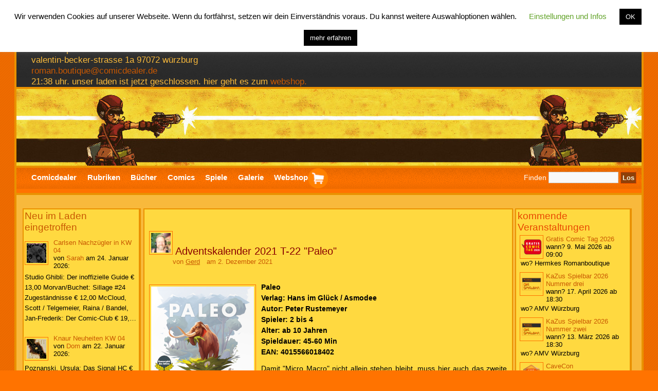

--- FILE ---
content_type: text/html; charset=UTF-8
request_url: https://www.comicdealer.de/spiele/adventskalender-2021-t-22/
body_size: 27423
content:

<!-- Seitenaufbau -->
<!DOCTYPE html>
<html lang="de">
	<meta http-equiv="Content-Type" content="text/html; charset=UTF-8" />
		<meta name="keywords" content="Comics Spiele Bücher" />
	<meta name="description" content="Comics Spiele Bücher" />
	<link rel="stylesheet" href="https://www.comicdealer.de/wp-content/themes/comicnew/style.css" type="text/css" media="screen" />
	<link rel="stylesheet" type="text/css" media="print" href="https://www.comicdealer.de/wp-content/themes/comicnew/print.css" />
		<link rel="pingback" href="https://www.comicdealer.de/xmlrpc.php" />
	<title>Adventskalender 2021 T-22 &quot;Paleo&quot; - comicdealer.de - Adventskalender</title>
<meta name="description" content="Paleo Verlag: Hans im Glück / Asmodee Autor: Peter Rustemeyer Spieler: 2 bis 4 Alter: ab 10 Jahren Spieldauer: 45-60 Min EAN: 4015566018402 Damit &quot;Micro Macro&quot; nicht allein stehen bleibt, muss hier auch das zweite Spiel des Jahres aus der Kategorie Kenner genannt werden. Paleo ist ein klassisches Mangelverwaltungsspiel im&hellip;">
<meta property="article:published_time" content="2021-12-02T10:00:06+01:00">
<meta property="article:modified_time" content="2021-11-10T14:01:40+01:00">
<meta property="og:updated_time" content="2021-11-10T14:01:40+01:00">
<meta name="robots" content="index, follow, max-snippet:-1, max-image-preview:large, max-video-preview:-1">
<link rel="canonical" href="https://www.comicdealer.de/spiele/adventskalender-2021-t-22/">
<meta property="og:url" content="https://www.comicdealer.de/spiele/adventskalender-2021-t-22/">
<meta property="og:site_name" content="comicdealer.de">
<meta property="og:locale" content="de_DE">
<meta property="og:type" content="article">
<meta property="article:author" content="https://www.facebook.com/meincomicdealer">
<meta property="article:publisher" content="https://www.facebook.com/meincomicdealer">
<meta property="article:section" content="Adventskalender">
<meta property="og:title" content="Adventskalender 2021 T-22 &quot;Paleo&quot; - comicdealer.de - Adventskalender">
<meta property="og:description" content="Paleo Verlag: Hans im Glück / Asmodee Autor: Peter Rustemeyer Spieler: 2 bis 4 Alter: ab 10 Jahren Spieldauer: 45-60 Min EAN: 4015566018402 Damit &quot;Micro Macro&quot; nicht allein stehen bleibt, muss hier auch das zweite Spiel des Jahres aus der Kategorie Kenner genannt werden. Paleo ist ein klassisches Mangelverwaltungsspiel im&hellip;">
<meta property="og:image" content="https://www.comicdealer.de/wp-content/uploads/2021/12/Paleo.jpg">
<meta property="og:image:secure_url" content="https://www.comicdealer.de/wp-content/uploads/2021/12/Paleo.jpg">
<meta property="og:image:width" content="200">
<meta property="og:image:height" content="200">
<meta name="twitter:card" content="summary">
<meta name="twitter:title" content="Adventskalender 2021 T-22 &quot;Paleo&quot; - comicdealer.de - Adventskalender">
<meta name="twitter:description" content="Paleo Verlag: Hans im Glück / Asmodee Autor: Peter Rustemeyer Spieler: 2 bis 4 Alter: ab 10 Jahren Spieldauer: 45-60 Min EAN: 4015566018402 Damit &quot;Micro Macro&quot; nicht allein stehen bleibt, muss hier auch das zweite Spiel des Jahres aus der Kategorie Kenner genannt werden. Paleo ist ein klassisches Mangelverwaltungsspiel im&hellip;">
<meta name="twitter:image" content="https://www.comicdealer.de/wp-content/uploads/2021/12/Paleo.jpg">
<link rel="alternate" title="oEmbed (JSON)" type="application/json+oembed" href="https://www.comicdealer.de/wp-json/oembed/1.0/embed?url=https%3A%2F%2Fwww.comicdealer.de%2Fspiele%2Fadventskalender-2021-t-22%2F" />
<link rel="alternate" title="oEmbed (XML)" type="text/xml+oembed" href="https://www.comicdealer.de/wp-json/oembed/1.0/embed?url=https%3A%2F%2Fwww.comicdealer.de%2Fspiele%2Fadventskalender-2021-t-22%2F&#038;format=xml" />
<style id='wp-img-auto-sizes-contain-inline-css' type='text/css'>
img:is([sizes=auto i],[sizes^="auto," i]){contain-intrinsic-size:3000px 1500px}
/*# sourceURL=wp-img-auto-sizes-contain-inline-css */
</style>
<style id='wp-emoji-styles-inline-css' type='text/css'>

	img.wp-smiley, img.emoji {
		display: inline !important;
		border: none !important;
		box-shadow: none !important;
		height: 1em !important;
		width: 1em !important;
		margin: 0 0.07em !important;
		vertical-align: -0.1em !important;
		background: none !important;
		padding: 0 !important;
	}
/*# sourceURL=wp-emoji-styles-inline-css */
</style>
<link rel='stylesheet' id='wp-block-library-css' href='https://www.comicdealer.de/wp-includes/css/dist/block-library/style.css?ver=6.9' type='text/css' media='all' />
<style id='global-styles-inline-css' type='text/css'>
:root{--wp--preset--aspect-ratio--square: 1;--wp--preset--aspect-ratio--4-3: 4/3;--wp--preset--aspect-ratio--3-4: 3/4;--wp--preset--aspect-ratio--3-2: 3/2;--wp--preset--aspect-ratio--2-3: 2/3;--wp--preset--aspect-ratio--16-9: 16/9;--wp--preset--aspect-ratio--9-16: 9/16;--wp--preset--color--black: #000000;--wp--preset--color--cyan-bluish-gray: #abb8c3;--wp--preset--color--white: #ffffff;--wp--preset--color--pale-pink: #f78da7;--wp--preset--color--vivid-red: #cf2e2e;--wp--preset--color--luminous-vivid-orange: #ff6900;--wp--preset--color--luminous-vivid-amber: #fcb900;--wp--preset--color--light-green-cyan: #7bdcb5;--wp--preset--color--vivid-green-cyan: #00d084;--wp--preset--color--pale-cyan-blue: #8ed1fc;--wp--preset--color--vivid-cyan-blue: #0693e3;--wp--preset--color--vivid-purple: #9b51e0;--wp--preset--gradient--vivid-cyan-blue-to-vivid-purple: linear-gradient(135deg,rgb(6,147,227) 0%,rgb(155,81,224) 100%);--wp--preset--gradient--light-green-cyan-to-vivid-green-cyan: linear-gradient(135deg,rgb(122,220,180) 0%,rgb(0,208,130) 100%);--wp--preset--gradient--luminous-vivid-amber-to-luminous-vivid-orange: linear-gradient(135deg,rgb(252,185,0) 0%,rgb(255,105,0) 100%);--wp--preset--gradient--luminous-vivid-orange-to-vivid-red: linear-gradient(135deg,rgb(255,105,0) 0%,rgb(207,46,46) 100%);--wp--preset--gradient--very-light-gray-to-cyan-bluish-gray: linear-gradient(135deg,rgb(238,238,238) 0%,rgb(169,184,195) 100%);--wp--preset--gradient--cool-to-warm-spectrum: linear-gradient(135deg,rgb(74,234,220) 0%,rgb(151,120,209) 20%,rgb(207,42,186) 40%,rgb(238,44,130) 60%,rgb(251,105,98) 80%,rgb(254,248,76) 100%);--wp--preset--gradient--blush-light-purple: linear-gradient(135deg,rgb(255,206,236) 0%,rgb(152,150,240) 100%);--wp--preset--gradient--blush-bordeaux: linear-gradient(135deg,rgb(254,205,165) 0%,rgb(254,45,45) 50%,rgb(107,0,62) 100%);--wp--preset--gradient--luminous-dusk: linear-gradient(135deg,rgb(255,203,112) 0%,rgb(199,81,192) 50%,rgb(65,88,208) 100%);--wp--preset--gradient--pale-ocean: linear-gradient(135deg,rgb(255,245,203) 0%,rgb(182,227,212) 50%,rgb(51,167,181) 100%);--wp--preset--gradient--electric-grass: linear-gradient(135deg,rgb(202,248,128) 0%,rgb(113,206,126) 100%);--wp--preset--gradient--midnight: linear-gradient(135deg,rgb(2,3,129) 0%,rgb(40,116,252) 100%);--wp--preset--font-size--small: 13px;--wp--preset--font-size--medium: 20px;--wp--preset--font-size--large: 36px;--wp--preset--font-size--x-large: 42px;--wp--preset--spacing--20: 0.44rem;--wp--preset--spacing--30: 0.67rem;--wp--preset--spacing--40: 1rem;--wp--preset--spacing--50: 1.5rem;--wp--preset--spacing--60: 2.25rem;--wp--preset--spacing--70: 3.38rem;--wp--preset--spacing--80: 5.06rem;--wp--preset--shadow--natural: 6px 6px 9px rgba(0, 0, 0, 0.2);--wp--preset--shadow--deep: 12px 12px 50px rgba(0, 0, 0, 0.4);--wp--preset--shadow--sharp: 6px 6px 0px rgba(0, 0, 0, 0.2);--wp--preset--shadow--outlined: 6px 6px 0px -3px rgb(255, 255, 255), 6px 6px rgb(0, 0, 0);--wp--preset--shadow--crisp: 6px 6px 0px rgb(0, 0, 0);}:where(.is-layout-flex){gap: 0.5em;}:where(.is-layout-grid){gap: 0.5em;}body .is-layout-flex{display: flex;}.is-layout-flex{flex-wrap: wrap;align-items: center;}.is-layout-flex > :is(*, div){margin: 0;}body .is-layout-grid{display: grid;}.is-layout-grid > :is(*, div){margin: 0;}:where(.wp-block-columns.is-layout-flex){gap: 2em;}:where(.wp-block-columns.is-layout-grid){gap: 2em;}:where(.wp-block-post-template.is-layout-flex){gap: 1.25em;}:where(.wp-block-post-template.is-layout-grid){gap: 1.25em;}.has-black-color{color: var(--wp--preset--color--black) !important;}.has-cyan-bluish-gray-color{color: var(--wp--preset--color--cyan-bluish-gray) !important;}.has-white-color{color: var(--wp--preset--color--white) !important;}.has-pale-pink-color{color: var(--wp--preset--color--pale-pink) !important;}.has-vivid-red-color{color: var(--wp--preset--color--vivid-red) !important;}.has-luminous-vivid-orange-color{color: var(--wp--preset--color--luminous-vivid-orange) !important;}.has-luminous-vivid-amber-color{color: var(--wp--preset--color--luminous-vivid-amber) !important;}.has-light-green-cyan-color{color: var(--wp--preset--color--light-green-cyan) !important;}.has-vivid-green-cyan-color{color: var(--wp--preset--color--vivid-green-cyan) !important;}.has-pale-cyan-blue-color{color: var(--wp--preset--color--pale-cyan-blue) !important;}.has-vivid-cyan-blue-color{color: var(--wp--preset--color--vivid-cyan-blue) !important;}.has-vivid-purple-color{color: var(--wp--preset--color--vivid-purple) !important;}.has-black-background-color{background-color: var(--wp--preset--color--black) !important;}.has-cyan-bluish-gray-background-color{background-color: var(--wp--preset--color--cyan-bluish-gray) !important;}.has-white-background-color{background-color: var(--wp--preset--color--white) !important;}.has-pale-pink-background-color{background-color: var(--wp--preset--color--pale-pink) !important;}.has-vivid-red-background-color{background-color: var(--wp--preset--color--vivid-red) !important;}.has-luminous-vivid-orange-background-color{background-color: var(--wp--preset--color--luminous-vivid-orange) !important;}.has-luminous-vivid-amber-background-color{background-color: var(--wp--preset--color--luminous-vivid-amber) !important;}.has-light-green-cyan-background-color{background-color: var(--wp--preset--color--light-green-cyan) !important;}.has-vivid-green-cyan-background-color{background-color: var(--wp--preset--color--vivid-green-cyan) !important;}.has-pale-cyan-blue-background-color{background-color: var(--wp--preset--color--pale-cyan-blue) !important;}.has-vivid-cyan-blue-background-color{background-color: var(--wp--preset--color--vivid-cyan-blue) !important;}.has-vivid-purple-background-color{background-color: var(--wp--preset--color--vivid-purple) !important;}.has-black-border-color{border-color: var(--wp--preset--color--black) !important;}.has-cyan-bluish-gray-border-color{border-color: var(--wp--preset--color--cyan-bluish-gray) !important;}.has-white-border-color{border-color: var(--wp--preset--color--white) !important;}.has-pale-pink-border-color{border-color: var(--wp--preset--color--pale-pink) !important;}.has-vivid-red-border-color{border-color: var(--wp--preset--color--vivid-red) !important;}.has-luminous-vivid-orange-border-color{border-color: var(--wp--preset--color--luminous-vivid-orange) !important;}.has-luminous-vivid-amber-border-color{border-color: var(--wp--preset--color--luminous-vivid-amber) !important;}.has-light-green-cyan-border-color{border-color: var(--wp--preset--color--light-green-cyan) !important;}.has-vivid-green-cyan-border-color{border-color: var(--wp--preset--color--vivid-green-cyan) !important;}.has-pale-cyan-blue-border-color{border-color: var(--wp--preset--color--pale-cyan-blue) !important;}.has-vivid-cyan-blue-border-color{border-color: var(--wp--preset--color--vivid-cyan-blue) !important;}.has-vivid-purple-border-color{border-color: var(--wp--preset--color--vivid-purple) !important;}.has-vivid-cyan-blue-to-vivid-purple-gradient-background{background: var(--wp--preset--gradient--vivid-cyan-blue-to-vivid-purple) !important;}.has-light-green-cyan-to-vivid-green-cyan-gradient-background{background: var(--wp--preset--gradient--light-green-cyan-to-vivid-green-cyan) !important;}.has-luminous-vivid-amber-to-luminous-vivid-orange-gradient-background{background: var(--wp--preset--gradient--luminous-vivid-amber-to-luminous-vivid-orange) !important;}.has-luminous-vivid-orange-to-vivid-red-gradient-background{background: var(--wp--preset--gradient--luminous-vivid-orange-to-vivid-red) !important;}.has-very-light-gray-to-cyan-bluish-gray-gradient-background{background: var(--wp--preset--gradient--very-light-gray-to-cyan-bluish-gray) !important;}.has-cool-to-warm-spectrum-gradient-background{background: var(--wp--preset--gradient--cool-to-warm-spectrum) !important;}.has-blush-light-purple-gradient-background{background: var(--wp--preset--gradient--blush-light-purple) !important;}.has-blush-bordeaux-gradient-background{background: var(--wp--preset--gradient--blush-bordeaux) !important;}.has-luminous-dusk-gradient-background{background: var(--wp--preset--gradient--luminous-dusk) !important;}.has-pale-ocean-gradient-background{background: var(--wp--preset--gradient--pale-ocean) !important;}.has-electric-grass-gradient-background{background: var(--wp--preset--gradient--electric-grass) !important;}.has-midnight-gradient-background{background: var(--wp--preset--gradient--midnight) !important;}.has-small-font-size{font-size: var(--wp--preset--font-size--small) !important;}.has-medium-font-size{font-size: var(--wp--preset--font-size--medium) !important;}.has-large-font-size{font-size: var(--wp--preset--font-size--large) !important;}.has-x-large-font-size{font-size: var(--wp--preset--font-size--x-large) !important;}
/*# sourceURL=global-styles-inline-css */
</style>
<style id='core-block-supports-inline-css' type='text/css'>
/**
 * Core styles: block-supports
 */

/*# sourceURL=core-block-supports-inline-css */
</style>

<style id='classic-theme-styles-inline-css' type='text/css'>
/**
 * These rules are needed for backwards compatibility.
 * They should match the button element rules in the base theme.json file.
 */
.wp-block-button__link {
	color: #ffffff;
	background-color: #32373c;
	border-radius: 9999px; /* 100% causes an oval, but any explicit but really high value retains the pill shape. */

	/* This needs a low specificity so it won't override the rules from the button element if defined in theme.json. */
	box-shadow: none;
	text-decoration: none;

	/* The extra 2px are added to size solids the same as the outline versions.*/
	padding: calc(0.667em + 2px) calc(1.333em + 2px);

	font-size: 1.125em;
}

.wp-block-file__button {
	background: #32373c;
	color: #ffffff;
	text-decoration: none;
}

/*# sourceURL=/wp-includes/css/classic-themes.css */
</style>
<link rel='stylesheet' id='better-recent-comments-css' href='https://www.comicdealer.de/wp-content/plugins/better-recent-comments/assets/css/better-recent-comments.min.css?ver=6.9' type='text/css' media='all' />
<link rel='stylesheet' id='cookie-law-info-css' href='https://www.comicdealer.de/wp-content/plugins/cookie-law-info/legacy/public/css/cookie-law-info-public.css?ver=3.3.9.1' type='text/css' media='all' />
<link rel='stylesheet' id='cookie-law-info-gdpr-css' href='https://www.comicdealer.de/wp-content/plugins/cookie-law-info/legacy/public/css/cookie-law-info-gdpr.css?ver=3.3.9.1' type='text/css' media='all' />
<link rel='stylesheet' id='math-captcha-frontend-css' href='https://www.comicdealer.de/wp-content/plugins/wp-advanced-math-captcha/css/frontend.css?ver=6.9' type='text/css' media='all' />
<script type="text/javascript" src="https://www.comicdealer.de/wp-includes/js/jquery/jquery.js?ver=3.7.1" id="jquery-core-js"></script>
<script type="text/javascript" src="https://www.comicdealer.de/wp-includes/js/jquery/jquery-migrate.js?ver=3.4.1" id="jquery-migrate-js"></script>
<script type="text/javascript" id="cookie-law-info-js-extra">
/* <![CDATA[ */
var Cli_Data = {"nn_cookie_ids":["cookielawinfo-checkbox-advertisement","cookielawinfo-checkbox-others","cookielawinfo-checkbox-functional","cookielawinfo-checkbox-performance","cookielawinfo-checkbox-analytics","CookieLawInfoConsent"],"cookielist":[],"non_necessary_cookies":{"necessary":["CookieLawInfoConsent"]},"ccpaEnabled":"","ccpaRegionBased":"","ccpaBarEnabled":"","strictlyEnabled":["necessary","obligatoire"],"ccpaType":"gdpr","js_blocking":"","custom_integration":"","triggerDomRefresh":"","secure_cookies":""};
var cli_cookiebar_settings = {"animate_speed_hide":"500","animate_speed_show":"500","background":"#FFF","border":"#b1a6a6c2","border_on":"","button_1_button_colour":"#000","button_1_button_hover":"#000000","button_1_link_colour":"#fff","button_1_as_button":"1","button_1_new_win":"","button_2_button_colour":"#020202","button_2_button_hover":"#020202","button_2_link_colour":"#ffffff","button_2_as_button":"1","button_2_hidebar":"","button_3_button_colour":"#000","button_3_button_hover":"#000000","button_3_link_colour":"#fff","button_3_as_button":"1","button_3_new_win":"","button_4_button_colour":"#000","button_4_button_hover":"#000000","button_4_link_colour":"#62a329","button_4_as_button":"","button_7_button_colour":"#61a229","button_7_button_hover":"#4e8221","button_7_link_colour":"#fff","button_7_as_button":"1","button_7_new_win":"","font_family":"inherit","header_fix":"1","notify_animate_hide":"","notify_animate_show":"","notify_div_id":"#cookie-law-info-bar","notify_position_horizontal":"right","notify_position_vertical":"top","scroll_close":"","scroll_close_reload":"","accept_close_reload":"","reject_close_reload":"","showagain_tab":"1","showagain_background":"#fff","showagain_border":"#000","showagain_div_id":"#cookie-law-info-again","showagain_x_position":"100px","text":"#000","show_once_yn":"","show_once":"10000","logging_on":"","as_popup":"","popup_overlay":"","bar_heading_text":"","cookie_bar_as":"banner","popup_showagain_position":"bottom-right","widget_position":"left"};
var log_object = {"ajax_url":"https://www.comicdealer.de/wp-admin/admin-ajax.php"};
//# sourceURL=cookie-law-info-js-extra
/* ]]> */
</script>
<script type="text/javascript" src="https://www.comicdealer.de/wp-content/plugins/cookie-law-info/legacy/public/js/cookie-law-info-public.js?ver=3.3.9.1" id="cookie-law-info-js"></script>
<script type="text/javascript" src="https://www.comicdealer.de/wp-includes/js/dist/development/react-refresh-runtime.js?ver=8f1acdfb845f670b0ef2" id="wp-react-refresh-runtime-js"></script>
<script type="text/javascript" src="https://www.comicdealer.de/wp-includes/js/dist/development/react-refresh-entry.js?ver=a100113810d2b7fe3a75" id="wp-react-refresh-entry-js"></script>
<script type="text/javascript" src="https://www.comicdealer.de/wp-includes/js/dist/vendor/react.js?ver=18.3.1.1" id="react-js"></script>
<script type="text/javascript" src="https://www.comicdealer.de/wp-includes/js/dist/vendor/react-jsx-runtime.js?ver=18.3.1" id="react-jsx-runtime-js"></script>
<script type="text/javascript" src="https://www.comicdealer.de/wp-includes/js/dist/hooks.js?ver=220ff17f5667d013d468" id="wp-hooks-js"></script>
<script type="text/javascript" src="https://www.comicdealer.de/wp-includes/js/dist/deprecated.js?ver=6c0519d363872604d48f" id="wp-deprecated-js"></script>
<script type="text/javascript" src="https://www.comicdealer.de/wp-includes/js/dist/dom.js?ver=ce91312aee495c65e891" id="wp-dom-js"></script>
<script type="text/javascript" src="https://www.comicdealer.de/wp-includes/js/dist/vendor/react-dom.js?ver=18.3.1.1" id="react-dom-js"></script>
<script type="text/javascript" src="https://www.comicdealer.de/wp-includes/js/dist/escape-html.js?ver=6cade854f375b3091114" id="wp-escape-html-js"></script>
<script type="text/javascript" src="https://www.comicdealer.de/wp-includes/js/dist/element.js?ver=a63ee6ce984c02a99fa7" id="wp-element-js"></script>
<script type="text/javascript" src="https://www.comicdealer.de/wp-includes/js/dist/is-shallow-equal.js?ver=4554764360b974e32f5d" id="wp-is-shallow-equal-js"></script>
<script type="text/javascript" src="https://www.comicdealer.de/wp-includes/js/dist/i18n.js?ver=6b3ae5bd3b8d9598492d" id="wp-i18n-js"></script>
<script type="text/javascript" id="wp-i18n-js-after">
/* <![CDATA[ */
wp.i18n.setLocaleData( { 'text direction\u0004ltr': [ 'ltr' ] } );
//# sourceURL=wp-i18n-js-after
/* ]]> */
</script>
<script type="text/javascript" id="wp-keycodes-js-translations">
/* <![CDATA[ */
( function( domain, translations ) {
	var localeData = translations.locale_data[ domain ] || translations.locale_data.messages;
	localeData[""].domain = domain;
	wp.i18n.setLocaleData( localeData, domain );
} )( "default", {"translation-revision-date":"2026-01-20 17:38:03+0000","generator":"GlotPress\/4.0.3","domain":"messages","locale_data":{"messages":{"":{"domain":"messages","plural-forms":"nplurals=2; plural=n != 1;","lang":"de"},"Tilde":["Tilde"],"Backtick":["Backtick"],"Period":["Punkt"],"Comma":["Komma"]}},"comment":{"reference":"wp-includes\/js\/dist\/keycodes.js"}} );
//# sourceURL=wp-keycodes-js-translations
/* ]]> */
</script>
<script type="text/javascript" src="https://www.comicdealer.de/wp-includes/js/dist/keycodes.js?ver=0ae26254e495f9f44348" id="wp-keycodes-js"></script>
<script type="text/javascript" src="https://www.comicdealer.de/wp-includes/js/dist/priority-queue.js?ver=b617c70465159c57937b" id="wp-priority-queue-js"></script>
<script type="text/javascript" src="https://www.comicdealer.de/wp-includes/js/dist/compose.js?ver=7c895b31cd7a903b5229" id="wp-compose-js"></script>
<script type="text/javascript" src="https://www.comicdealer.de/wp-includes/js/dist/private-apis.js?ver=d7d926d9becc3eef5e24" id="wp-private-apis-js"></script>
<script type="text/javascript" src="https://www.comicdealer.de/wp-includes/js/dist/redux-routine.js?ver=58e4c7cd114da148c2c4" id="wp-redux-routine-js"></script>
<script type="text/javascript" src="https://www.comicdealer.de/wp-includes/js/dist/data.js?ver=c64d89d47908ae6c6928" id="wp-data-js"></script>
<script type="text/javascript" id="wp-data-js-after">
/* <![CDATA[ */
( function() {
	var userId = 0;
	var storageKey = "WP_DATA_USER_" + userId;
	wp.data
		.use( wp.data.plugins.persistence, { storageKey: storageKey } );
} )();
//# sourceURL=wp-data-js-after
/* ]]> */
</script>
<script type="text/javascript" src="https://www.comicdealer.de/wp-content/plugins/wp-advanced-math-captcha/js/wmc.js?ver=2.1.8" id="wmc-js-js" defer="defer" data-wp-strategy="defer"></script>
<script type="text/javascript" src="https://www.comicdealer.de/wp-content/themes/comicnew/js/anpass.js?ver=6.9" id="anpass-js"></script>
<script type="text/javascript" src="https://www.comicdealer.de/wp-content/themes/comicnew/js/zeiten.js?ver=6.9" id="offzeiten-js"></script>
<link rel="https://api.w.org/" href="https://www.comicdealer.de/wp-json/" /><link rel="alternate" title="JSON" type="application/json" href="https://www.comicdealer.de/wp-json/wp/v2/posts/90630" /><link rel="EditURI" type="application/rsd+xml" title="RSD" href="https://www.comicdealer.de/xmlrpc.php?rsd" />

<link rel='shortlink' href='https://www.comicdealer.de/?p=90630' />
<style>
		#category-posts-3-internal ul {padding: 0;}
#category-posts-3-internal .cat-post-item img {max-width: initial; max-height: initial; margin: initial;}
#category-posts-3-internal .cat-post-author {margin-bottom: 0;}
#category-posts-3-internal .cat-post-thumbnail {margin: 5px 10px 5px 0;}
#category-posts-3-internal .cat-post-item:before {content: ""; clear: both;}
#category-posts-3-internal .cat-post-excerpt-more {display: inline-block;}
#category-posts-3-internal .cat-post-item {list-style: none; margin: 3px 0 10px; padding: 3px 0;}
#category-posts-3-internal .cat-post-current .cat-post-title {font-weight: bold; text-transform: uppercase;}
#category-posts-3-internal [class*=cat-post-tax] {font-size: 0.85em;}
#category-posts-3-internal [class*=cat-post-tax] * {display:inline-block;}
#category-posts-3-internal .cat-post-item:after {content: ""; display: table;	clear: both;}
#category-posts-3-internal .cat-post-item .cat-post-title {overflow: hidden;text-overflow: ellipsis;white-space: initial;display: -webkit-box;-webkit-line-clamp: 2;-webkit-box-orient: vertical;padding-bottom: 0 !important;}
#category-posts-3-internal .cpwp-wrap-text p {display: inline;}
#category-posts-3-internal .cat-post-item .cpwp-wrap-text {overflow: hidden;text-overflow: ellipsis;white-space: initial;display: -webkit-box;-webkit-line-clamp: 5;-webkit-box-orient: vertical;padding-bottom: 0 !important;}
#category-posts-3-internal p.cpwp-excerpt-text {min-width: 120px;}
#category-posts-3-internal .cat-post-item:after {content: ""; display: table;	clear: both;}
#category-posts-3-internal .cat-post-thumbnail {display:block; float:left; margin:5px 10px 5px 0;}
#category-posts-3-internal .cat-post-crop {overflow:hidden;display:block;}
#category-posts-3-internal p {margin:5px 0 0 0}
#category-posts-3-internal li > div {margin:5px 0 0 0; clear:both;}
#category-posts-3-internal .dashicons {vertical-align:middle;}
#category-posts-3-internal .cat-post-thumbnail .cat-post-crop img {height: 38px;}
#category-posts-3-internal .cat-post-thumbnail .cat-post-crop img {width: 38px;}
#category-posts-3-internal .cat-post-thumbnail .cat-post-crop img {object-fit: cover; max-width: 100%; display: block;}
#category-posts-3-internal .cat-post-thumbnail .cat-post-crop-not-supported img {width: 100%;}
#category-posts-3-internal .cat-post-thumbnail {max-width:36%;}
#category-posts-3-internal .cat-post-item img {margin: initial;}
</style>
		            <script type="text/javascript"><!--
                                function powerpress_pinw(pinw_url){window.open(pinw_url, 'PowerPressPlayer','toolbar=0,status=0,resizable=1,width=460,height=120');	return false;}
                //-->

                // tabnab protection
                window.addEventListener('load', function () {
                    // make all links have rel="noopener noreferrer"
                    document.querySelectorAll('a[target="_blank"]').forEach(link => {
                        link.setAttribute('rel', 'noopener noreferrer');
                    });
                });
            </script>
            <link rel="icon" href="https://www.comicdealer.de/wp-content/uploads/2018/03/cropped-favicon-4-134x134.png" sizes="32x32" />
<link rel="icon" href="https://www.comicdealer.de/wp-content/uploads/2018/03/cropped-favicon-4-300x300.png" sizes="192x192" />
<link rel="apple-touch-icon" href="https://www.comicdealer.de/wp-content/uploads/2018/03/cropped-favicon-4-300x300.png" />
<meta name="msapplication-TileImage" content="https://www.comicdealer.de/wp-content/uploads/2018/03/cropped-favicon-4-300x300.png" />
	<base href="https://www.comicdealer.de/"/>
	<meta name="viewport" content="width=device-width, initial-scale=1.0" />

<link rel='stylesheet' id='dashicons-css' href='https://www.comicdealer.de/wp-includes/css/dashicons.css?ver=6.9' type='text/css' media='all' />
<link rel='stylesheet' id='shariffcss-css' href='https://www.comicdealer.de/wp-content/plugins/shariff/css/shariff.css?ver=4.6.15' type='text/css' media='all' />
<link rel='stylesheet' id='eme-fdatepicker-css' href='https://www.comicdealer.de/wp-content/plugins/events-made-easy/js/fdatepicker/css/fdatepicker.min.css?ver=3.0.38' type='text/css' media='all' />
<link rel='stylesheet' id='eme-select-css-css' href='https://www.comicdealer.de/wp-content/plugins/events-made-easy/js/tomselect/tom-select.min.css?ver=3.0.38' type='text/css' media='all' />
<link rel='stylesheet' id='eme_textsec-css' href='https://www.comicdealer.de/wp-content/plugins/events-made-easy/css/text-security/text-security-disc.css?ver=3.0.38' type='text/css' media='all' />
<link rel='stylesheet' id='eme_stylesheet-css' href='https://www.comicdealer.de/wp-content/plugins/events-made-easy/css/eme.css?ver=3.0.38' type='text/css' media='all' />
</head>
	<div id="menue-aus"><a id="ausblinden" href='' onclick="javascript:verbergen('menuleiste'); return false"><img class='minuepic' alt='home' src='https://www.comicdealer.de/wp-content/themes/comicnew/images/icons/menue.png'/><p class="menutitle" >men&uuml</p></a>
</div>

<div id="zeigen-l-bar"><a id="einblenden01" href='' onclick="javascript:zeigenl('left-bar'); return false"></a>
</div>

<div id="zeigen-r-bar-mini"><a id="einblenden02" href='' onclick="javascript:zeigenr('sidebar'); return false"></a>
</div>

<div id="minue" class="minu">
	
		<ul id="navi-ebene">
<!-- aktiv Home -->
				<li id="ikon01" ><a><img class='minupic' alt='home' src='https://www.comicdealer.de/wp-content/themes/comicnew/images/icons/home.png'/><p class="menutitle" >home</p></a>
					<ul>
						<li ><a href="https://www.comicdealer.de/">Startseite</a></li>
						<li ><a href="https://www.comicdealer.de/uber/">Wer ist Comicdealer?</a></li>
						<li ><a href="https://www.comicdealer.de/impressum/">Impressum</a></li>
						<li ><a href="https://www.comicdealer.de/datenschutzerklaerung/">Datenschutz</a></li>
						<li ><a href="https://www.comicdealer.de/cookie-policy/">Cookies</a></li>
						<li ><a href="https://www.comicdealer.de/faq-radboten/" title="Wichtige Fragen und Antworten zu den Radboten">FAQs Radboten</a></li>
						<li ><a href="https://www.comicdealer.de/aus-gegebenem-anlass-ein-kleines-tutorial-vom-erklaerbaer/">RSS statt Newsletter</a></li>
						<li><a href="https://www.comicdealer.de/wp-login.php" title="Login">Login</a>
													</li>
					</ul>
				</li>
<!-- aktiv Rubriken -->
				<li id="ikon02" ><a><img class='minupic' alt='rubrik' src='https://www.comicdealer.de/wp-content/themes/comicnew/images/icons/rubrik.png'/><p class="menutitle" >rubrik</p></a>
					<ul>
<!-- Intro Seite -->
						<li ><a href="https://www.comicdealer.de/informelle-themen/">Rubriken</a></li>
<!-- Neuerscheinungen -->
						<li ><a href="https://www.comicdealer.de/category/novis/">Neuerscheinungen</a></li>
<!-- Secon Life -->
						<li ><a href="https://www.comicdealer.de/category/second-life/">Second Life</a></li>
<!-- Minipodcast -->
						<li ><a href="https://www.comicdealer.de/category/mini-podcast/">Minipodcast</a></li>
<!-- Veranstaltungen -->
						<li ><a href="https://www.comicdealer.de/category/veranstaltungen/">Veranstaltungen</a></li>
<!-- Rezis -->
						<li ><a href="https://www.comicdealer.de/category/rezis/">Rezensionen</a></li>
<!-- Tipps -->
						<li ><a href="https://www.comicdealer.de/category/tips/">Tipps</a></li>
<!-- Parallelen -->
						<li ><a href="https://www.comicdealer.de/category/parallelen/">Parallelen</a></li>
<!-- ISAAC -->
						<li ><a href="https://www.comicdealer.de/category/i-s-a-a-c-s-history-reihe/">I.S.A.A.C.</a></li>
<!-- Kalender -->
						<li ><a href="https://www.comicdealer.de/kalender/">Termin-Kalender</a><li>
<!-- Adventskalender -->
						<li ><a href="https://www.comicdealer.de/category/adventskalender/">Adventskalender</a></li>
					</ul>
				</li>
<!-- aktiv Buch -->
				<li id="ikon03" ><a><img class='minupic' alt='rubrik' src='https://www.comicdealer.de/wp-content/themes/comicnew/images/icons/Buch.png'/><p class="menutitle" >buch</p></a>
					<ul>
<!-- Intro Seite -->
						<li ><a href="https://www.comicdealer.de/feste-rubriken-bestimmter-autoren/">unsere Autoren</a></li>
<!-- alle Bucher -->
						<li ><a href="https://www.comicdealer.de/category/buecher/">alle B&uuml;cher</a></li>
<!-- Hermke -->
						<li ><a href="https://www.comicdealer.de/category/lesetips-eines-alten-buchhandlers/">Hermkes Tips</a></li>
<!-- Horst -->
						<li ><a href="https://www.comicdealer.de/category/horsts-bibliothek/">Horsts Bibliothek</a></li>
<!-- Mister -->
						<li ><a href="https://www.comicdealer.de/category/hochspannung-von-mister-endres/">Mister Endres</a></li>
<!-- MarkusT -->
						<li ><a href="https://www.comicdealer.de/category/markusts-auslese/">MarkusTs Auslese</a></li>
<!-- OliBuch -->
						<li ><a href="https://www.comicdealer.de/category/oliver-ls-buecherecke/">Oliver Ls B&uuml;cherecke</a></li>
<!-- MitchBuch -->
						<li ><a href="https://www.comicdealer.de/category/mitchs-favoriten/">MITCHs B&uuml;cher</a></li>
<!-- Gerd Buch -->
						<li ><a href="https://www.comicdealer.de/category/gerds-lesestapel/">Gerds Lesestapel</a></li>
					</ul>
				</li>
<!-- aktiv Comic -->
				<li id="ikon04" ><a><img class='minupic' alt='rubrik' src='https://www.comicdealer.de/wp-content/themes/comicnew/images/icons/Comic.png'/><p class="menutitle" >comic</p></a>
					<ul>
<!-- Intro Seite -->
						<li ><a href="https://www.comicdealer.de/comics-feste-rubriken-bestimmter-autoren/">unsere Autoren</a></li>
<!-- alle Comics -->
						<li ><a href="https://www.comicdealer.de/category/comics/">alle Comics</a></li>
<!-- Chainsaw -->
						<li ><a href="https://www.comicdealer.de/category/chainsaws-comics/">Chainsaw</a></li>
<!-- Horst -->
						<li ><a href="https://www.comicdealer.de/category/aus-horsts-comicsammlung/">Horsts Comics</a></li>
<!-- Mister -->
						<li ><a href="https://www.comicdealer.de/category/mister-endres-neunte-kunst/">Mister Endres</a></li>
<!-- OliComic -->
						<li ><a href="https://www.comicdealer.de/category/oliver-ls-comic-guide/">Oliver Ls Comic Guide</a></li>
<!-- KaZusManga -->
						<li ><a href="https://www.comicdealer.de/category/kazus-mangalese/">KaZus Mangalese</a></li>
<!-- Manga -->
						<li ><a href="https://www.comicdealer.de/category/christians-mangawelt/">Christians Mangawelt</a></li>
					</ul>
				</li>
<!-- aktiv Spiele -->
				<li id="ikon05" ><a><img class='minupic' alt='rubrik' src='https://www.comicdealer.de/wp-content/themes/comicnew/images/icons/Spiel.png'/><p class="menutitle" >spiel</p></a>
					<ul>
<!-- Intro Seite -->
						<li ><a href="https://www.comicdealer.de/spiele-feste-rubriken-bestimmter-autoren/">unsere Autoren</a></li>
<!-- alle Spiele -->
						<li ><a href="https://www.comicdealer.de/category/spiele/">alle Spiele</a></li>
<!-- Hiltja -->
						<li ><a href="https://www.comicdealer.de/category/hiltjas-spieletipps/">Hiltjas Spieletipps</a></li>
<!-- KaZu -->
						<li ><a href="https://www.comicdealer.de/category/spiele/kazus-spieletipps/">KaZus Spieletipps</a></li>
					</ul>
				</li>
<!-- aktiv Galerie -->
				<li id="ikon06" ><a><img class='minupic' alt='galerie' src='https://www.comicdealer.de/wp-content/themes/comicnew/images/icons/galerie.png'/><p class="menutitle" >fotos</p></a>
					<ul>
						<li ><a href="https://www.comicdealer.de/galerie/">die Galerie</a></li>
						<li ><a href="https://www.comicdealer.de/galerie/events/">Veranstaltungen</a></li>
						<li ><a href="https://www.comicdealer.de/galerie/bestoftherest/">Vermischtes</a></li>
					</ul>
				</li>
<!-- aktiv Webshop -->
				<li id="ikon08" ><a target="_blank" href="https://comicdealer.buchhandlung.de/shop/" title="zu unserem online shop"><img class='minupic' alt='shop' src='https://www.comicdealer.de/wp-content/themes/comicnew/images/icons/shop.png'/><p class="menutitle" >shop</p></a></li>
			</ul>

	
	<div id="button">    
			<div id='eins'>
			<a id='geschlossen' href='https://www.comicdealer.de/oeffnungszeiten/' >
			<span class='dashicons dashicons-lock'></span> closed
			</a>
			</div>
			<div>
			<a href='tel:093155767' id='anrufen' onClick= " ga('send', 'event', 'Phone Call', 'Click to Call', '093155767');
			" >
			<span class='dashicons dashicons-phone'></span> anrufen
			</a>
			</div>
			<div>
			<a href='https://www.google.com/maps?q=Valentin-Becker-Stra%C3%9Fe+1a,+W%C3%BCrzburg,+Bayern,+Deutschland,+97072' id='finden' target='_Blank'>
			<span class='dashicons dashicons-location'></span> finden
			</a>
			</div>
				</div>

</div>
<div id="suche">
	<form id="searchform" method="get" action="https://www.comicdealer.de/">
		<label for="s" id="lblSearch">Finden</label><br/>
		<input type="text" name="s" id="s" class="text" value="" size="15" />
		<input type="submit" id="searchsubmit" value="Los" class="submit" name="searchsubmit"/>			
	</form>
</div><!-- search end -->
<body class="wp-singular post-template-default single single-post postid-90630 single-format-standard wp-theme-comicnew">
	<div id="outer"> <!-- ends in footer!!! -->
	
	
<div id="header">
	<div id="headercontent">
		<h1><a href="https://www.comicdealer.de/" rel="home">hermkes romanboutique</a></h1>
		<h7>comics spiele b&uuml;cher</h7>
		<h8><br/>valentin-becker-strasse 1a  97072 w&uuml;rzburg</h8>
		<h8><br/><a href="mailto:roman.boutique@comicdealer.de" title="email an comicdealer">roman.boutique@comicdealer.de</a></h8>
	
    <span id="zeitzeile"><br/><h8>21:38 uhr</h8></span>
	</div>
	
</div><!-- header end -->
<div id="headerpic">
</div><!-- headerpic end -->
	
<div id="menue" class="menu">
	<ul id="navi-ebene">
<!-- aktiv Home -->
				<li ><a href="https://www.comicdealer.de" title="Startseite"><strong>Comicdealer</strong></a>
					<ul>
						<li ><a href="https://www.comicdealer.de/">Startseite</a></li>
						<li ><a href="https://www.comicdealer.de/uber/">Wer ist Comicdealer?</a></li>
						<li ><a href="https://www.comicdealer.de/impressum/">Impressum</a></li>
						<li ><a href="https://www.comicdealer.de/datenschutzerklaerung/">Datenschutz</a></li>
						<li ><a href="https://www.comicdealer.de/cookie-policy/">Cookies</a></li>				
						<li ><a href="https://www.comicdealer.de/faq-radboten/" title="Wichtige Fragen und Antworten zu den Radboten">FAQs Radboten</a></li>
						<li ><a href="https://www.comicdealer.de/aus-gegebenem-anlass-ein-kleines-tutorial-vom-erklaerbaer/">RSS statt Newsletter</a></li>
						<li><a href="https://www.comicdealer.de/wp-login.php" title="Login">Login</a>
													</li>
					</ul>
				</li>
<!-- aktiv Rubriken -->
				<li ><a href="https://www.comicdealer.de/informelle-themen/" ><strong>Rubriken</strong></a>
					<ul>
<!-- Neuerscheinungen -->
						<li ><a href="https://www.comicdealer.de/category/novis/">Neuerscheinungen</a></li>
<!-- Secon Life -->
						<li ><a href="https://www.comicdealer.de/category/second-life/">Second Life</a></li>
<!-- Minipodcast -->
						<li ><a href="https://www.comicdealer.de/category/mini-podcast/">Minipodcast</a></li>
<!-- Veranstaltungen -->
						<li ><a href="https://www.comicdealer.de/category/veranstaltungen/">Veranstaltungen</a></li>
<!-- Rezis -->
						<li ><a href="https://www.comicdealer.de/category/rezis/">Rezensionen</a></li>
<!-- Tipps -->
						<li ><a href="https://www.comicdealer.de/category/tips/">Tipps</a></li>
<!-- Parallelen -->
						<li ><a href="https://www.comicdealer.de/category/parallelen/">Parallelen</a></li>
<!-- ISAAC -->
						<li ><a href="https://www.comicdealer.de/category/i-s-a-a-c-s-history-reihe/">I.S.A.A.C.</a></li>
<!-- Kalender -->
						<li ><a href="https://www.comicdealer.de/kalender/">Termin-Kalender</a><li>
<!-- Adventskalender -->
						<li ><a href="https://www.comicdealer.de/category/adventskalender/">Adventskalender</a></li>
					</ul>
				</li>
<!-- aktiv Buch -->
				<li ><a href="https://www.comicdealer.de/category/buecher/" ><strong>B&uuml;cher</strong></a>
					<ul>
<!-- Autoren -->
						<li ><a href="https://www.comicdealer.de/feste-rubriken-bestimmter-autoren/">unsere Autoren</a></li>
<!-- Hermke -->
						<li ><a href="https://www.comicdealer.de/category/lesetips-eines-alten-buchhandlers/">Hermkes Tips</a></li>
<!-- Horst -->
						<li ><a href="https://www.comicdealer.de/category/horsts-bibliothek/">Horsts Bibliothek</a></li>
<!-- Mister -->
						<li ><a href="https://www.comicdealer.de/category/hochspannung-von-mister-endres/">Hochspannung von Mister Endres</a></li>
<!-- MarkusT -->
						<li ><a href="https://www.comicdealer.de/category/markusts-auslese/">MarkusTs Auslese</a></li>
<!-- OliBuch -->
						<li ><a href="https://www.comicdealer.de/category/oliver-ls-buecherecke/">Oliver Ls B&uuml;cherecke</a></li>
<!-- MitchBuch -->
						<li ><a href="https://www.comicdealer.de/category/mitchs-favoriten/">MITCHs Lieblingsb&uuml;cher</a></li>
<!-- Gerd Buch -->
						<li ><a href="https://www.comicdealer.de/category/gerds-lesestapel/">Gerds Lesestapel</a></li>
					</ul>
				</li>
<!-- aktiv Comic -->
				<li ><a href="https://www.comicdealer.de/category/comics/" ><strong>Comics</strong></a>
					<ul>
<!-- Autoren -->
						<li ><a href="https://www.comicdealer.de/comics-feste-rubriken-bestimmter-autoren/">unsere Autoren</a></li>
<!-- Chainsaw -->
						<li ><a href="https://www.comicdealer.de/category/chainsaws-comics/">Chainsaws Comicwelt</a></li>
<!-- Horst -->
						<li ><a href="https://www.comicdealer.de/category/aus-horsts-comicsammlung/">Horsts Comic-Sammlung</a></li>
<!-- Mister -->
						<li ><a href="https://www.comicdealer.de/category/mister-endres-neunte-kunst/">Mister Endres Neunte Kunst</a></li>
<!-- OliComic -->
						<li ><a href="https://www.comicdealer.de/category/oliver-ls-comic-guide/">Oliver Ls Comic Guide</a></li>
<!-- Manga -->
						<li ><a href="https://www.comicdealer.de/category/kazus-mangalese/">KaZus Mangalese</a></li>
<!-- Manga -->
						<li ><a href="https://www.comicdealer.de/category/christians-mangawelt/">Christians Mangawelt</a></li>
					</ul>
				</li>
<!-- aktiv Spiele -->
				<li ><a href="https://www.comicdealer.de/category/spiele/" ><strong>Spiele</strong></a>
					<ul>
<!-- Autoren -->
						<li ><a href="https://www.comicdealer.de/spiele-feste-rubriken-bestimmter-autoren/">unsere Autoren</a></li>
<!-- Hiltja -->
						<li ><a href="https://www.comicdealer.de/category/hiltjas-spieletipps/">Hiltjas Spieletipps</a></li>
<!-- KaZu -->
						<li ><a href="https://www.comicdealer.de/category/spiele/kazus-spieletipps/">Tipps aus KaZus Spielbar</a></li>
					</ul>
				</li>
<!-- aktiv Galerie -->
				<li ><a href="https://www.comicdealer.de/galerie/" ><strong>Galerie</strong></a>
					<ul>
						<li ><a href="https://www.comicdealer.de/galerie/events/">Veranstaltungen</a></li>
						<li ><a href="https://www.comicdealer.de/galerie/bestoftherest/">Vermischtes</a></li>
					</ul>
				</li>
<!-- aktiv Webshop -->
				<li><a target="_blank" href="https://comicdealer.buchhandlung.de/shop/" title="zu unserem online shop"><strong>Webshop<img class='shoppic' alt='warenkorb' src='https://www.comicdealer.de/wp-content/themes/comicnew/images/warenkorb4.png'></strong></a></li>	
			</ul>
			<ul id="sucheneu">
					<form id="searchform" method="get" action="https://www.comicdealer.de/">
					<label for="s" id="lblSearch">Finden</label>
					<input type="text" name="s" id="s" class="text" value="" size="15" />
					<input type="submit" id="searchsubmit" value="Los" class="submit" name="searchsubmit"/>			
					</form>
			</ul>			
</div>
<div id="menubottom"></div>
<!-- mit dem header faengt alles an -->
<!-- auch das umgebende <div id="outer"> das im header beginnt und im footer endet!!! -->

<div id="content"><!-- Primary content: Stuff that goes in the primary content column (by default, the left column) -->
	<div id="leftpart">
	
<div id="left-bar" class="sidebar">
<div class="innerbar">
<div id="zeigen-l-bar">
<div id="einblendung2">
</div>
</div>

		<li id="category-posts-3" class="box"><h4><a href="https://www.comicdealer.de/category/novis/">Neu im Laden eingetroffen</a></h4><ul id="category-posts-3-internal" class="category-posts-internal">
<li class='cat-post-item'><div><a class="cat-post-thumbnail cat-post-none" href="https://www.comicdealer.de/comics/carlsen-nachzuegler-in-kw-04/" title="Carlsen Nachzügler in KW 04"><span class="cat-post-crop cat-post-format cat-post-format-standard"><img width="38" height="38" src="https://www.comicdealer.de/wp-content/uploads/2026/01/BlackParadox-150x150.jpg" class="attachment-thumbnail size-thumbnail wp-post-image" alt="" data-cat-posts-width="38" data-cat-posts-height="38" /></span></a> <a class="cat-post-title" href="https://www.comicdealer.de/comics/carlsen-nachzuegler-in-kw-04/" rel="bookmark">Carlsen Nachzügler in KW 04</a>
von <span class="cat-post-author post-author"><a href="https://www.comicdealer.de/author/sarah/" title="Beiträge von Sarah" rel="author">Sarah</a></span> am <span class="cat-post-date post-date">24. Januar 2026</span>:</div><div>
<p class="cpwp-excerpt-text">Studio Ghibli: Der inoffizielle Guide € 13,00 Morvan/Buchet: Sillage #24 Zugeständnisse € 12,00 McCloud, Scott / Telgemeier, Raina / Bandel, Jan-Frederik: Der Comic-Club € 19,00 Ito, Junji: Junji Ito Deluxe Black Paradox € 18,00 Riley, Andy / Wieland, Matthias: Action Dude #1 Zoff im Freizeitpark € 12,00 Kling, Marc-Uwe/Henn, Astrid: Das NEINhorn-ABC € 10,00 Morvan, Jean David/Evrad/Bk, Ben: Die Freunde von Spirou #2 € 20,00</p></div></li><li class='cat-post-item'><div><a class="cat-post-thumbnail cat-post-none" href="https://www.comicdealer.de/buecher/knauer-neuheiten-kw-04/" title="Knaur Neuheiten KW 04"><span class="cat-post-crop cat-post-format cat-post-format-standard"><img width="38" height="38" src="https://www.comicdealer.de/wp-content/uploads/2026/01/Thiefofthenight-150x150.jpg" class="attachment-thumbnail size-thumbnail wp-post-image" alt="" data-cat-posts-width="38" data-cat-posts-height="38" /></span></a> <a class="cat-post-title" href="https://www.comicdealer.de/buecher/knauer-neuheiten-kw-04/" rel="bookmark">Knaur Neuheiten KW 04</a>
von <span class="cat-post-author post-author"><a href="https://www.comicdealer.de/author/dom/" title="Beiträge von Dom" rel="author">Dom</a></span> am <span class="cat-post-date post-date">22. Januar 2026</span>:</div><div>
<p class="cpwp-excerpt-text">Poznanski, Ursula: Das Signal HC € 24,00 Black, Holly: Charlie Hall PB #2 Thief of Night € 18,00</p></div></li><li class='cat-post-item'><div><a class="cat-post-thumbnail cat-post-none" href="https://www.comicdealer.de/comics/carlsen-auslieferung-kw-04-4/" title="Carlsen Auslieferung KW 04"><span class="cat-post-crop cat-post-format cat-post-format-standard"><img width="38" height="38" src="https://www.comicdealer.de/wp-content/uploads/2026/01/Schbirofandasioschbezial-150x150.jpg" class="attachment-thumbnail size-thumbnail wp-post-image" alt="" data-cat-posts-width="38" data-cat-posts-height="38" /></span></a> <a class="cat-post-title" href="https://www.comicdealer.de/comics/carlsen-auslieferung-kw-04-4/" rel="bookmark">Carlsen Auslieferung KW 04</a>
von <span class="cat-post-author post-author"><a href="https://www.comicdealer.de/author/dom/" title="Beiträge von Dom" rel="author">Dom</a></span> am <span class="cat-post-date post-date">22. Januar 2026</span>:</div><div>
<p class="cpwp-excerpt-text">Ibanez: Clever &amp; Smart Sonderband #27 Freiflug für Seuchenvögel € 12,00 Dufau / Le Comte: Spirou &amp; Fantasio Spezial Neuedition #44 Der Schatz von San Inferno € 12,00 Strunk, Heinz / Arndt, Ully: Der Goldene Handschuh #1 Sommer der Liebe € 20,00</p></div></li><li class='cat-post-item'><div><a class="cat-post-thumbnail cat-post-none" href="https://www.comicdealer.de/comics/pp-auslieferung-kw-04/" title="PP Auslieferung KW 04"><span class="cat-post-crop cat-post-format cat-post-format-standard"><img width="38" height="38" src="https://www.comicdealer.de/wp-content/uploads/2026/01/PhantomSpezi-150x150.jpg" class="attachment-thumbnail size-thumbnail wp-post-image" alt="" data-cat-posts-width="38" data-cat-posts-height="38" /></span></a> <a class="cat-post-title" href="https://www.comicdealer.de/comics/pp-auslieferung-kw-04/" rel="bookmark">PP Auslieferung KW 04</a>
von <span class="cat-post-author post-author"><a href="https://www.comicdealer.de/author/dom/" title="Beiträge von Dom" rel="author">Dom</a></span> am <span class="cat-post-date post-date">22. Januar 2026</span>:</div><div>
<p class="cpwp-excerpt-text">Art: Falk, Lee/Moore, Roy: Phantom &#8211; Die Klassiker #1 € 21,00 Falk, Lee/Moore, Roy: Phantom &#8211; Die Klassiker #2 € 21,00 Falk, Lee/Moore, Roy: Phantom &#8211; Die Klassiker #3 € 21,00 Falk, Lee/Moore, Roy: Phantom &#8211; Die Klassiker #4 € 21,00 Atlantis: Phantastisch ! #99 01/2026 € 9,00 Comicplus: Garcia/Rouge: Rio #3 Wilder Karneval € 25,00 Insektenkult: Geier, Robi: Arsinoe &#8211; Gesamtausgabe #2 € 28,00 Kult: Cauvin/Berck: Sammy und Jack &#8211; Gesamtausgabe #6 € 39,00 Zack: Legendre: Die Chroniken von Amoras #3 Der Fall Krimson 3 € 18,00 Zauberstern Comics: Phantom #6 Spezial € 9,99</p></div></li><li class='cat-post-item'><div><a class="cat-post-thumbnail cat-post-none" href="https://www.comicdealer.de/comics/us-auslieferung-kw-04/" title="US Auslieferung KW 04"><span class="cat-post-crop cat-post-format cat-post-format-standard"><img width="38" height="38" src="https://www.comicdealer.de/wp-content/uploads/2026/01/DingThing-150x150.jpg" class="attachment-thumbnail size-thumbnail wp-post-image" alt="" data-cat-posts-width="38" data-cat-posts-height="38" /></span></a> <a class="cat-post-title" href="https://www.comicdealer.de/comics/us-auslieferung-kw-04/" rel="bookmark">US Auslieferung KW 04</a>
von <span class="cat-post-author post-author"><a href="https://www.comicdealer.de/author/dom/" title="Beiträge von Dom" rel="author">Dom</a></span> am <span class="cat-post-date post-date">22. Januar 2026</span>:</div><div>
<p class="cpwp-excerpt-text">DC Comics: Gronbekk, Torunn / Mascolo, Fabiana: Catwoman 2025 TP #2 Never let them smell Blood € 18,00 Wilson/Takara: Poison Ivy Tp #6 A Death in Marshview € 24,00 Image: Brubaker, Ed / Phillips, Sean: Criminal TP #10 Cruel Summer € 30,00 Rosenberg, Matthew / Wordie, Jason: We&#8217;re taking everyone down with us TP € 24,00 Rucka, Greg/Lark, Michael: Lazarus TP #8 € 20,40 Marvel: Guggenheim, Marc / Andrews, Kaare 21.Jan.2026 Spider-Man &amp; Wolverine TP #1 The Janus Directory € 21,60 Orlando, Steve / Tammetta, Lorenzo / Camagni, Jacopo: The Vision &amp; The Scarlet Witch TP &#8211; Fear the Reaper € 21,60 Fleecs. Tony / Mason, Justin: The Thing: The King of Yancy Street TP € 21,60 Johnson, Phillip Kennedy / Walker, Kev: Incredible Hulk TP #6 Monster Road € 21,60 Star Wars: Percy, Benjamin / Russell, Mark / Nieto, Carlos: Star Wars Darth Maul &#8211; Black, White &amp; Red TP € 21,60 Boom Studios: Petersen, David / Rodiguez, Gabriel: Mouse Guard HC Dawn of the black Axe € 30,00 Titan: Zub, Jim / Dagnino, Fernando: Conan the Barbarian 2024 TP #6 A Nest of Serpents € 21,60</p></div></li><li class='cat-post-item'><div><a class="cat-post-thumbnail cat-post-none" href="https://www.comicdealer.de/comics/panini-auslieferung-kw-04-9/" title="Panini Auslieferung KW 04"><span class="cat-post-crop cat-post-format cat-post-format-standard"><img width="38" height="38" src="https://www.comicdealer.de/wp-content/uploads/2026/01/SirensCowBitches-150x150.jpg" class="attachment-thumbnail size-thumbnail wp-post-image" alt="" data-cat-posts-width="38" data-cat-posts-height="38" /></span></a> <a class="cat-post-title" href="https://www.comicdealer.de/comics/panini-auslieferung-kw-04-9/" rel="bookmark">Panini Auslieferung KW 04</a>
von <span class="cat-post-author post-author"><a href="https://www.comicdealer.de/author/dom/" title="Beiträge von Dom" rel="author">Dom</a></span> am <span class="cat-post-date post-date">22. Januar 2026</span>:</div><div>
<p class="cpwp-excerpt-text">DC: Williams, Leah / Lolli, Matteo: Dc Paperback #290 Gotham City Sirens &#8211; Die Cowgirls von Gotham € 16,00 Rodriguez, Javier / Camp, Deniz: Absolute Martian Manhunter #1 € 20,00 Snyder, Scott / Dragotta, Nick: Absolute Batman #3 € 9,99 Pacheco, Carlos / Johns, Geoff: Dc Must Have #7 Justice League &#8211; Tugend und Sünde € 20,00 Batman Detective Comics (Rebirth) #101 € 5,99 Image: Mcfarlane, Todd / Fliege, Claudia: King Spawn #8 € 20,00 Marvel: Crain, Clayton / Milligan, Peter: Marvel Must Have 2020 #117 Venom vs. Carnage € 25,00 Tammetta, Lorenzo; Orlando, Steve: Vision &amp; Scarlet Witch 2026 € 16,00 Ewing, Al / Bazaldua, Jan: Thor 2024 Der Unsterbliche Thor #5 € 18,00 Ackerman, Spencer / Ohta, Julius: Iron Man 2025 #2 € 16,00 Doom &#8211; Herrscher der Welt Sonderband #5 € 19,00 Cassara, Joshua / Percy, Benjamin: Deadpool Wolverine #3 € 12,00 Zdarsky, Chip / Schiti, Valerio: Captain America 2026 #1 € 9,99 Allor, Paul / Claretti, Luca: Marvel Rivals Hellfire Gala € 5,99 North, Ryan / Silva, R. B.: Doom &#8211; Herrscher der Welt #4 € 5,99 Star Wars: Soule, Charles / Rosanas, Ramon: Star Wars Relaunch #126 A new Legacy € 6,99 Various: Curtis, Jamie Lee / Stevens, Russel: Mother Nature &#8211; Die Natur schlägt zurück € 29,00</p></div></li><li class='cat-post-item'><div><a class="cat-post-thumbnail cat-post-none" href="https://www.comicdealer.de/comics/manga-neuheiten-kw-04/" title="Manga Neuheiten KW 04"><span class="cat-post-crop cat-post-format cat-post-format-standard"><img width="38" height="38" src="https://www.comicdealer.de/wp-content/uploads/2026/01/VampireKnightZeug-150x150.jpg" class="attachment-thumbnail size-thumbnail wp-post-image" alt="" data-cat-posts-width="38" data-cat-posts-height="38" /></span></a> <a class="cat-post-title" href="https://www.comicdealer.de/comics/manga-neuheiten-kw-04/" rel="bookmark">Manga Neuheiten KW 04</a>
von <span class="cat-post-author post-author"><a href="https://www.comicdealer.de/author/dom/" title="Beiträge von Dom" rel="author">Dom</a></span> am <span class="cat-post-date post-date">22. Januar 2026</span>:</div><div>
<p class="cpwp-excerpt-text">Altraverse: Dangerous Convenience Store Collectors Edition #6 € 32,00 C Lines: Sanchaek, Lee / Legobalbasseo / Arang, Seol: The Revenge of the Baskerville Bloodhound #4 € 16,00 Sing N Song/Umi/Sleepy C: The Omniscient Reader #12 Omniscient Reader&#8217;s Viewpoint € 16,00 Carlsen Manga: Clamp: Magic Knight Rayearth Premium Collection #1 € 10,00 Hokazono, Takeru: Kagurabachi #5 € 8,00 Hino: Vampire Knight Memories #10 € 7,00 Aki: Manga Love Story #85 € 9,00 Aoi, Mamoru: My Girlfriend&#8217;s Child #8 € 7,50 Asami, Rito: Who saw the Peacock dance in the Jungle? #5 € 7,50 Yoshikawa, Miki: A Couple of Cuckoos #20 € 8,00 Sakamoto, Winning: Winning Pass #5 € 7,50 Iori, Tabasa / Dallmeier, Carina: Der Palast der Assassinen #2 € 8,00 Yamaura, Saku: Haruko &#8211; Ein Leben für die Tiere #1 € 7,50 In-Wan, Youn / Kyung-Il, Yang: Defense Devil Massiv #4 € 10,00 Minase/Kameya: Final Fantasy Lost Stranger #12 € 14,00 Sato: Triage X #28 € 10,00 Matsui, Yusei: The Elusive Samurai #10 € 8,00 Taniguchi, Jiro / Utsumi, Ryuichiro: Von der Natur des Menschen € 18,00 Nagatoshi, Yasunari: Zozo Zombie #8 € 7,00 Miyajima, Reiji: Rental Girlfriend #34 € 8,00 Nakamura: Sekaiichi Hatsukoi #19 A Boys Love Story € 8,00 Tomomi: Cold As Blue &amp; Aggressive As Red #3 € 8,00 Mashima: Fairy Tail Massiv #20 € 12,00 Loewe Manga: Suenaga, Yuki / Moue, Takamasa: Akane-Banashi #7 € 8,00 Fumikaru: Dark Paladin #9 € 8,50 Panini Planet Manga: Koume, Keito / Hasekura, Isuna: Spice And Wolf Deluxe #7 € 16,00 Ikeda, Riyoko: Lady Oscar #6 Die Rose Von Versailles € 12,00 Hawkman / Mecha-Roots: Night Of The Living Cat #6 € 8,99 Akinoko: Tonaneko #1 Meine Katzenartige Mitschülerin € 8,99 Igarashi, Masakuni: Midnight Heart Tune #4 Das Mädchen hinter der Stimme € 8,99 Splitter Manga: Guérin / Lapeyre: City Hall #2 € 10,50</p></div></li><li class='cat-post-item'><div><a class="cat-post-thumbnail cat-post-none" href="https://www.comicdealer.de/buecher/buchneuheiten-in-kw-04/" title="Buchneuheiten in KW 04"><span class="cat-post-crop cat-post-format cat-post-format-standard"><img width="38" height="38" src="https://www.comicdealer.de/wp-content/uploads/2026/01/Signal-150x150.jpg" class="attachment-thumbnail size-thumbnail wp-post-image" alt="" data-cat-posts-width="38" data-cat-posts-height="38" /></span></a> <a class="cat-post-title" href="https://www.comicdealer.de/buecher/buchneuheiten-in-kw-04/" rel="bookmark">Buchneuheiten in KW 04</a>
von <span class="cat-post-author post-author"><a href="https://www.comicdealer.de/author/sarah/" title="Beiträge von Sarah" rel="author">Sarah</a></span> am <span class="cat-post-date post-date">21. Januar 2026</span>:</div><div>
<p class="cpwp-excerpt-text">Blanvalet Andrews, LJ: Ever Seas PB #1 The Ever King &#8211; Die Versuchung des Meeres € 17,00 Knaur Poznanski, Ursula: Das Signal HC € 24,00 Black, Holly: Charlie Hall PB #2 Thief of Night € 18,00</p></div></li><li class='cat-post-item'><div><a class="cat-post-thumbnail cat-post-none" href="https://www.comicdealer.de/comics/die-neue-phantastisch-in-kw-04/" title="Die neue Phantastisch in KW 04"><span class="cat-post-crop cat-post-format cat-post-format-standard"><img width="38" height="38" src="https://www.comicdealer.de/wp-content/uploads/2026/01/Phantastisch-99-150x150.jpg" class="attachment-thumbnail size-thumbnail wp-post-image" alt="" data-cat-posts-width="38" data-cat-posts-height="38" /></span></a> <a class="cat-post-title" href="https://www.comicdealer.de/comics/die-neue-phantastisch-in-kw-04/" rel="bookmark">Die neue Phantastisch in KW 04</a>
von <span class="cat-post-author post-author"><a href="https://www.comicdealer.de/author/sarah/" title="Beiträge von Sarah" rel="author">Sarah</a></span> am <span class="cat-post-date post-date">21. Januar 2026</span>:</div><div>
<p class="cpwp-excerpt-text">Phantastisch! #100 01/2026 € 9,00</p></div></li><li class='cat-post-item'><div><a class="cat-post-thumbnail cat-post-none" href="https://www.comicdealer.de/comics/tokyopop-auslieferung-in-kw-03/" title="Tokyopop Auslieferung in KW 03"><span class="cat-post-crop cat-post-format cat-post-format-standard"><img width="38" height="38" src="https://www.comicdealer.de/wp-content/uploads/2026/01/CityHunter4-150x150.jpg" class="attachment-thumbnail size-thumbnail wp-post-image" alt="" data-cat-posts-width="38" data-cat-posts-height="38" /></span></a> <a class="cat-post-title" href="https://www.comicdealer.de/comics/tokyopop-auslieferung-in-kw-03/" rel="bookmark">Tokyopop Auslieferung in KW 03</a>
von <span class="cat-post-author post-author"><a href="https://www.comicdealer.de/author/gerd/" title="Beiträge von Gerd" rel="author">Gerd</a></span> am <span class="cat-post-date post-date">13. Januar 2026</span>:</div><div>
<p class="cpwp-excerpt-text">Yamayade: Can you kiss me first? € 10,00 Enjoji, Maki: Be sweet to me #1 € 7,50 Mitsuboshi, Tama: Ruf den Namen der Nacht! #1 € 7,50 Toyama, Monaka / Susuki, Sonoichi: Marika&#8217;s gentle Love Slave #1 € 7,50 Nii, Satoru: Wind Breaker #17 € 7,50 Akai/Aigamo/Touzai: My Status as an Assassin Obviously Exceeds the Hero&#8217;s #5 € 7,50 Izumi, Kaneyoshi: Cold Game #9 € 7,50 Kasumi, Yuko: Lets go Home! #3 € 7,50 Joho, Tsukasa: City Hunter XYZ Edition #4 € 18,00</p></div></li></ul>
</li><li id="nav_menu-3" class="box"><h4>Über uns</h4><div class="menu-menue-container"><ul id="menu-menue" class="menu"><li id="menu-item-86320" class="menu-item menu-item-type-custom menu-item-object-custom menu-item-home menu-item-86320"><a href="https://www.comicdealer.de/">Startseite</a></li>
<li id="menu-item-86313" class="menu-item menu-item-type-post_type menu-item-object-page menu-item-86313"><a href="https://www.comicdealer.de/uber/">Wer ist Comicdealer?</a></li>
<li id="menu-item-86315" class="menu-item menu-item-type-post_type menu-item-object-page menu-item-86315"><a href="https://www.comicdealer.de/impressum/">Impressum</a></li>
<li id="menu-item-86316" class="menu-item menu-item-type-post_type menu-item-object-page menu-item-privacy-policy menu-item-86316"><a rel="privacy-policy" href="https://www.comicdealer.de/datenschutzerklaerung/">Datenschutz</a></li>
<li id="menu-item-86317" class="menu-item menu-item-type-post_type menu-item-object-page menu-item-86317"><a href="https://www.comicdealer.de/cookie-policy/">Cookies</a></li>
<li id="menu-item-96665" class="menu-item menu-item-type-custom menu-item-object-custom menu-item-96665"><a href="https://www.comicdealer.de/kalender/">Eventkalender</a></li>
<li id="menu-item-86319" class="menu-item menu-item-type-post_type menu-item-object-page menu-item-86319"><a href="https://www.comicdealer.de/aus-gegebenem-anlass-ein-kleines-tutorial-vom-erklaerbaer/">RSS statt Newsletter</a></li>
</ul></div></li><li id="meta-10" class="box"><h4>Meta</h4>
		<ul>
						<li><a href="https://www.comicdealer.de/wp-login.php">Anmelden</a></li>
			<li><a href="https://www.comicdealer.de/feed/">Feed der Einträge</a></li>
			<li><a href="https://www.comicdealer.de/comments/feed/">Kommentar-Feed</a></li>

			<li><a href="https://de.wordpress.org/">WordPress.org</a></li>
		</ul>

		</li>		
</div><!-- innerbar end -->
</div><!--left-bar end -->
<!-- die zweite Sidebar links -->



<!-- Anfang Hauptcontainer für Content - mittlere Spalte -->
		<div id="primarycontent">


			<div id="contentarea"><!-- hier kommt der Inhalt rein und es beginnt der jeweilige loop-->
									<div class="post" id="post-90630" class="post-90630 post type-post status-publish format-standard has-post-thumbnail hentry category-adventskalender category-brettspiele-spiele category-spiele category-tips">
					<div class="rand">
						<h4><img alt='' src='https://secure.gravatar.com/avatar/2b5428b59135a23af6426bce27d8b0fb99823553e03b48c73995001dc2603f90?s=32&#038;d=mm&#038;r=pg' srcset='https://secure.gravatar.com/avatar/2b5428b59135a23af6426bce27d8b0fb99823553e03b48c73995001dc2603f90?s=64&#038;d=mm&#038;r=pg 2x' class='avatar avatar-32 photo' height='32' width='32' decoding='async'/><a href="https://www.comicdealer.de/spiele/adventskalender-2021-t-22/" rel="bookmark" title="Permanent Link to Adventskalender 2021 T-22 &#34;Paleo&#34;">Adventskalender 2021 T-22 &#34;Paleo&#34;</a></h4>
						<div class="contentmin">
							<p class="details"><span class="user">von <a href="https://www.comicdealer.de/author/gerd/" title="Beiträge von Gerd" rel="author">Gerd</a></span><span class="date">am 2. Dezember 2021 </span></p>	
														
																<p><strong><img decoding="async" class="alignleft size-full wp-image-90694" src="https://www.comicdealer.de/wp-content/uploads/2021/12/Paleo.jpg" alt="" width="200" height="200" srcset="https://www.comicdealer.de/wp-content/uploads/2021/12/Paleo.jpg 200w, https://www.comicdealer.de/wp-content/uploads/2021/12/Paleo-150x150.jpg 150w, https://www.comicdealer.de/wp-content/uploads/2021/12/Paleo-100x100.jpg 100w" sizes="(max-width: 200px) 100vw, 200px" />Paleo<br />
Verlag: Hans im Glück / Asmodee<br />
Autor: Peter Rustemeyer<br />
Spieler: 2 bis 4<br />
Alter: ab 10 Jahren<br />
Spieldauer: 45-60 Min<br />
EAN: 4015566018402<br />
</strong></p>
<p style="text-align: justify;">Damit &#34;Micro Macro&#34; nicht allein stehen bleibt, muss hier auch das zweite Spiel des Jahres aus der Kategorie Kenner genannt werden.</p>
<p style="text-align: justify;">Paleo ist ein klassisches Mangelverwaltungsspiel im Koopmodus. Ich würde es als Einsteigerfreundlich bezeichnen, da die Frustrationsschwelle von Anfang an relativ niedrig bleibt. Das kleine 6 minütige Tutorial-Video, das mittels QR Code direkt gefunden werden kann, erklärt schon fast das komplette Spiel. Also wirklich gut gemacht mit sehr niedriger Einstiegshürde.</p>
<p style="text-align: justify;">Bei näherem Hinsehen sind mir dann relativ deutlich viele Parallelen zu Robinson Crusoe (Pegasus Spiele) aufgefallen. Dabei ist bei Robinson Crusoe die Einstiegshürde definitiv deutlich höher, dafür aber &#8211; zumindest meiner Meinung nach &#8211; der Wiederspielwert und der Lohn fürs erste Durchbeißen deutlich höher &#8211; wenn man am Ball bleibt. Ist das Spiel erstmal eingemottet, hat man nach drei Monaten wieder keinen Plan, wie der Aufbau funktioniert&#8230; Uns hat Paleo auch dazu animiert, Robinson Crusoe mal wieder in der Kampagnen Version &#34;Die Fahrt der Beagle&#34; durchzuspielen.</p>
<p style="text-align: justify;">Nichtsdestotrotz ist Paleo ein rundum gelungenes Spiel &#8211; auch für Einsteiger. Die Mechanismen sind eingängig und sehr gut abgestimmt. Durch die geschickt gesteuerte Steigerung der Herausforderung wächst die Runde automatisch mit. Für das dritte Szenario wird dann wahrscheinlich auch bei euch mehr als ein Anlauf nötig sein. Wir hatten das Gefühl, dass es zu zweit wesentlich wichtiger ist, sich ein paar der möglichen Erleichterungen zu gönnen, wenn man die Szenarien beim ersten mal knacken will. Aber gerade dass es eben nicht immer auf Anhieb klappt macht ja eben auch den Reiz solcher Spiele aus.</p>
<p style="text-align: justify;">Solltet ihr dann Paleo vielleicht irgendwann mal &#34;durchgespielt&#34; haben, empfehle ich &#34;Robinson Crusoe&#34;. Ihr werdet viele Mechanismen wiedererkennen und neue Herausforderungen finden. Versprochen&#8230;</p>
<div class="shariff shariff-align-flex-start shariff-widget-align-flex-start"><ul class="shariff-buttons theme-round orientation-horizontal buttonsize-medium"><li class="shariff-button mastodon shariff-nocustomcolor" style="background-color:#563ACC"><a href="https://s2f.kytta.dev/?text=Adventskalender%202021%20T-22%20%22Paleo%22 https%3A%2F%2Fwww.comicdealer.de%2Fspiele%2Fadventskalender-2021-t-22%2F" title="Bei Mastodon teilen" aria-label="Bei Mastodon teilen" role="button" rel="noopener nofollow" class="shariff-link" style="; background-color:#6364FF; color:#fff" target="_blank"><span class="shariff-icon" style=""><svg width="75" height="79" viewBox="0 0 75 79" fill="none" xmlns="http://www.w3.org/2000/svg"><path d="M37.813-.025C32.462-.058 27.114.13 21.79.598c-8.544.621-17.214 5.58-20.203 13.931C-1.12 23.318.408 32.622.465 41.65c.375 7.316.943 14.78 3.392 21.73 4.365 9.465 14.781 14.537 24.782 15.385 7.64.698 15.761-.213 22.517-4.026a54.1 54.1 0 0 0 .01-6.232c-6.855 1.316-14.101 2.609-21.049 1.074-3.883-.88-6.876-4.237-7.25-8.215-1.53-3.988 3.78-.43 5.584-.883 9.048 1.224 18.282.776 27.303-.462 7.044-.837 14.26-4.788 16.65-11.833 2.263-6.135 1.215-12.79 1.698-19.177.06-3.84.09-7.692-.262-11.52C72.596 7.844 63.223.981 53.834.684a219.453 219.453 0 0 0-16.022-.71zm11.294 12.882c5.5-.067 10.801 4.143 11.67 9.653.338 1.48.471 3 .471 4.515v21.088h-8.357c-.07-7.588.153-15.182-.131-22.765-.587-4.368-7.04-5.747-9.672-2.397-2.422 3.04-1.47 7.155-1.67 10.735v6.392h-8.307c-.146-4.996.359-10.045-.404-15.002-1.108-4.218-7.809-5.565-10.094-1.666-1.685 3.046-.712 6.634-.976 9.936v14.767h-8.354c.109-8.165-.238-16.344.215-24.5.674-5.346 5.095-10.389 10.676-10.627 4.902-.739 10.103 2.038 12.053 6.631.375 1.435 1.76 1.932 1.994.084 1.844-3.704 5.501-6.739 9.785-6.771.367-.044.735-.068 1.101-.073z"/><defs><linearGradient id="paint0_linear_549_34" x1="37.0692" y1="0" x2="37.0692" y2="79" gradientUnits="userSpaceOnUse"><stop stop-color="#6364FF"/><stop offset="1" stop-color="#563ACC"/></linearGradient></defs></svg></span></a></li><li class="shariff-button facebook shariff-nocustomcolor" style="background-color:#4273c8"><a href="https://www.facebook.com/sharer/sharer.php?u=https%3A%2F%2Fwww.comicdealer.de%2Fspiele%2Fadventskalender-2021-t-22%2F" title="Bei Facebook teilen" aria-label="Bei Facebook teilen" role="button" rel="nofollow" class="shariff-link" style="; background-color:#3b5998; color:#fff" target="_blank"><span class="shariff-icon" style=""><svg width="32px" height="20px" xmlns="http://www.w3.org/2000/svg" viewBox="0 0 18 32"><path fill="#3b5998" d="M17.1 0.2v4.7h-2.8q-1.5 0-2.1 0.6t-0.5 1.9v3.4h5.2l-0.7 5.3h-4.5v13.6h-5.5v-13.6h-4.5v-5.3h4.5v-3.9q0-3.3 1.9-5.2t5-1.8q2.6 0 4.1 0.2z"/></svg></span></a></li><li class="shariff-button linkedin shariff-nocustomcolor" style="background-color:#1488bf"><a href="https://www.linkedin.com/sharing/share-offsite/?url=https%3A%2F%2Fwww.comicdealer.de%2Fspiele%2Fadventskalender-2021-t-22%2F" title="Bei LinkedIn teilen" aria-label="Bei LinkedIn teilen" role="button" rel="noopener nofollow" class="shariff-link" style="; background-color:#0077b5; color:#fff" target="_blank"><span class="shariff-icon" style=""><svg width="32px" height="20px" xmlns="http://www.w3.org/2000/svg" viewBox="0 0 27 32"><path fill="#0077b5" d="M6.2 11.2v17.7h-5.9v-17.7h5.9zM6.6 5.7q0 1.3-0.9 2.2t-2.4 0.9h0q-1.5 0-2.4-0.9t-0.9-2.2 0.9-2.2 2.4-0.9 2.4 0.9 0.9 2.2zM27.4 18.7v10.1h-5.9v-9.5q0-1.9-0.7-2.9t-2.3-1.1q-1.1 0-1.9 0.6t-1.2 1.5q-0.2 0.5-0.2 1.4v9.9h-5.9q0-7.1 0-11.6t0-5.3l0-0.9h5.9v2.6h0q0.4-0.6 0.7-1t1-0.9 1.6-0.8 2-0.3q3 0 4.9 2t1.9 6z"/></svg></span></a></li><li class="shariff-button info shariff-nocustomcolor" style="background-color:#eee"><a href="http://ct.de/-2467514" title="Weitere Informationen" aria-label="Weitere Informationen" role="button" rel="noopener " class="shariff-link" style="; background-color:#fff; color:#fff" target="_blank"><span class="shariff-icon" style=""><svg width="32px" height="20px" xmlns="http://www.w3.org/2000/svg" viewBox="0 0 11 32"><path fill="#999" d="M11.4 24v2.3q0 0.5-0.3 0.8t-0.8 0.4h-9.1q-0.5 0-0.8-0.4t-0.4-0.8v-2.3q0-0.5 0.4-0.8t0.8-0.4h1.1v-6.8h-1.1q-0.5 0-0.8-0.4t-0.4-0.8v-2.3q0-0.5 0.4-0.8t0.8-0.4h6.8q0.5 0 0.8 0.4t0.4 0.8v10.3h1.1q0.5 0 0.8 0.4t0.3 0.8zM9.2 3.4v3.4q0 0.5-0.4 0.8t-0.8 0.4h-4.6q-0.4 0-0.8-0.4t-0.4-0.8v-3.4q0-0.4 0.4-0.8t0.8-0.4h4.6q0.5 0 0.8 0.4t0.4 0.8z"/></svg></span></a></li></ul></div>									<div class="untenkl"><a href="https://comicdealer.buchhandlung.de/shop/" title="zum Webshop" target="_blank"><img class="unten" style="border: none;" alt="warenkorb" src="https://www.comicdealer.de/wp-content/themes/comicnew/images/warenkorb4.png" width="37" height="37" /></a>Ihr k&ouml;nnt <strong>alle lieferbaren Artikel</strong></br>im <a href="https://comicdealer.buchhandlung.de/shop/" target="_blank">Webshop</a> bestellen oder via <a title="Was auch immer bei Comicdealer bestellen" href="mailto:bernie@comicdealer.de?subject=Ich will was auch immer bei Comicdealer bestellen" target="_blank">e-mail</a> im Laden anfragen</br></div>	
							

							
							<ul class="controls">
								<li class="more">Kategorie: <a href="https://www.comicdealer.de/category/tips/adventskalender/" rel="category tag">Adventskalender</a> , <a href="https://www.comicdealer.de/category/spiele/brettspiele-spiele/" rel="category tag">Brettspiele</a> , <a href="https://www.comicdealer.de/category/spiele/" rel="category tag">Spiele</a> , <a href="https://www.comicdealer.de/category/tips/" rel="category tag">Tipps</a></li>				
								<li class="comments"><span>Kommentare deaktiviert<span class="screen-reader-text"> für Adventskalender 2021 T-22 &#34;Paleo&#34;</span></span></li>
								<li class="more"></li>
								<li class="post-tags">
																	</li>
							</ul>
						</div>
						<div class="contentclass"><!-- Container für Content klassische Monitoransicht -->
							<p class="details"><span class="user">von <a href="https://www.comicdealer.de/author/gerd/" title="Beiträge von Gerd" rel="author">Gerd</a></span><span class="date">am 2. Dezember 2021 </span></p>
															<div class='thecontent'>
									<p><strong><img decoding="async" class="alignleft size-full wp-image-90694" src="https://www.comicdealer.de/wp-content/uploads/2021/12/Paleo.jpg" alt="" width="200" height="200" srcset="https://www.comicdealer.de/wp-content/uploads/2021/12/Paleo.jpg 200w, https://www.comicdealer.de/wp-content/uploads/2021/12/Paleo-150x150.jpg 150w, https://www.comicdealer.de/wp-content/uploads/2021/12/Paleo-100x100.jpg 100w" sizes="(max-width: 200px) 100vw, 200px" />Paleo<br />
Verlag: Hans im Glück / Asmodee<br />
Autor: Peter Rustemeyer<br />
Spieler: 2 bis 4<br />
Alter: ab 10 Jahren<br />
Spieldauer: 45-60 Min<br />
EAN: 4015566018402<br />
</strong></p>
<p style="text-align: justify;">Damit &#34;Micro Macro&#34; nicht allein stehen bleibt, muss hier auch das zweite Spiel des Jahres aus der Kategorie Kenner genannt werden.</p>
<p style="text-align: justify;">Paleo ist ein klassisches Mangelverwaltungsspiel im Koopmodus. Ich würde es als Einsteigerfreundlich bezeichnen, da die Frustrationsschwelle von Anfang an relativ niedrig bleibt. Das kleine 6 minütige Tutorial-Video, das mittels QR Code direkt gefunden werden kann, erklärt schon fast das komplette Spiel. Also wirklich gut gemacht mit sehr niedriger Einstiegshürde.</p>
<p style="text-align: justify;">Bei näherem Hinsehen sind mir dann relativ deutlich viele Parallelen zu Robinson Crusoe (Pegasus Spiele) aufgefallen. Dabei ist bei Robinson Crusoe die Einstiegshürde definitiv deutlich höher, dafür aber &#8211; zumindest meiner Meinung nach &#8211; der Wiederspielwert und der Lohn fürs erste Durchbeißen deutlich höher &#8211; wenn man am Ball bleibt. Ist das Spiel erstmal eingemottet, hat man nach drei Monaten wieder keinen Plan, wie der Aufbau funktioniert&#8230; Uns hat Paleo auch dazu animiert, Robinson Crusoe mal wieder in der Kampagnen Version &#34;Die Fahrt der Beagle&#34; durchzuspielen.</p>
<p style="text-align: justify;">Nichtsdestotrotz ist Paleo ein rundum gelungenes Spiel &#8211; auch für Einsteiger. Die Mechanismen sind eingängig und sehr gut abgestimmt. Durch die geschickt gesteuerte Steigerung der Herausforderung wächst die Runde automatisch mit. Für das dritte Szenario wird dann wahrscheinlich auch bei euch mehr als ein Anlauf nötig sein. Wir hatten das Gefühl, dass es zu zweit wesentlich wichtiger ist, sich ein paar der möglichen Erleichterungen zu gönnen, wenn man die Szenarien beim ersten mal knacken will. Aber gerade dass es eben nicht immer auf Anhieb klappt macht ja eben auch den Reiz solcher Spiele aus.</p>
<p style="text-align: justify;">Solltet ihr dann Paleo vielleicht irgendwann mal &#34;durchgespielt&#34; haben, empfehle ich &#34;Robinson Crusoe&#34;. Ihr werdet viele Mechanismen wiedererkennen und neue Herausforderungen finden. Versprochen&#8230;</p>
<div class="shariff shariff-align-flex-start shariff-widget-align-flex-start"><ul class="shariff-buttons theme-round orientation-horizontal buttonsize-medium"><li class="shariff-button mastodon shariff-nocustomcolor" style="background-color:#563ACC"><a href="https://s2f.kytta.dev/?text=Adventskalender%202021%20T-22%20%22Paleo%22 https%3A%2F%2Fwww.comicdealer.de%2Fspiele%2Fadventskalender-2021-t-22%2F" title="Bei Mastodon teilen" aria-label="Bei Mastodon teilen" role="button" rel="noopener nofollow" class="shariff-link" style="; background-color:#6364FF; color:#fff" target="_blank"><span class="shariff-icon" style=""><svg width="75" height="79" viewBox="0 0 75 79" fill="none" xmlns="http://www.w3.org/2000/svg"><path d="M37.813-.025C32.462-.058 27.114.13 21.79.598c-8.544.621-17.214 5.58-20.203 13.931C-1.12 23.318.408 32.622.465 41.65c.375 7.316.943 14.78 3.392 21.73 4.365 9.465 14.781 14.537 24.782 15.385 7.64.698 15.761-.213 22.517-4.026a54.1 54.1 0 0 0 .01-6.232c-6.855 1.316-14.101 2.609-21.049 1.074-3.883-.88-6.876-4.237-7.25-8.215-1.53-3.988 3.78-.43 5.584-.883 9.048 1.224 18.282.776 27.303-.462 7.044-.837 14.26-4.788 16.65-11.833 2.263-6.135 1.215-12.79 1.698-19.177.06-3.84.09-7.692-.262-11.52C72.596 7.844 63.223.981 53.834.684a219.453 219.453 0 0 0-16.022-.71zm11.294 12.882c5.5-.067 10.801 4.143 11.67 9.653.338 1.48.471 3 .471 4.515v21.088h-8.357c-.07-7.588.153-15.182-.131-22.765-.587-4.368-7.04-5.747-9.672-2.397-2.422 3.04-1.47 7.155-1.67 10.735v6.392h-8.307c-.146-4.996.359-10.045-.404-15.002-1.108-4.218-7.809-5.565-10.094-1.666-1.685 3.046-.712 6.634-.976 9.936v14.767h-8.354c.109-8.165-.238-16.344.215-24.5.674-5.346 5.095-10.389 10.676-10.627 4.902-.739 10.103 2.038 12.053 6.631.375 1.435 1.76 1.932 1.994.084 1.844-3.704 5.501-6.739 9.785-6.771.367-.044.735-.068 1.101-.073z"/><defs><linearGradient id="paint0_linear_549_34" x1="37.0692" y1="0" x2="37.0692" y2="79" gradientUnits="userSpaceOnUse"><stop stop-color="#6364FF"/><stop offset="1" stop-color="#563ACC"/></linearGradient></defs></svg></span></a></li><li class="shariff-button facebook shariff-nocustomcolor" style="background-color:#4273c8"><a href="https://www.facebook.com/sharer/sharer.php?u=https%3A%2F%2Fwww.comicdealer.de%2Fspiele%2Fadventskalender-2021-t-22%2F" title="Bei Facebook teilen" aria-label="Bei Facebook teilen" role="button" rel="nofollow" class="shariff-link" style="; background-color:#3b5998; color:#fff" target="_blank"><span class="shariff-icon" style=""><svg width="32px" height="20px" xmlns="http://www.w3.org/2000/svg" viewBox="0 0 18 32"><path fill="#3b5998" d="M17.1 0.2v4.7h-2.8q-1.5 0-2.1 0.6t-0.5 1.9v3.4h5.2l-0.7 5.3h-4.5v13.6h-5.5v-13.6h-4.5v-5.3h4.5v-3.9q0-3.3 1.9-5.2t5-1.8q2.6 0 4.1 0.2z"/></svg></span></a></li><li class="shariff-button linkedin shariff-nocustomcolor" style="background-color:#1488bf"><a href="https://www.linkedin.com/sharing/share-offsite/?url=https%3A%2F%2Fwww.comicdealer.de%2Fspiele%2Fadventskalender-2021-t-22%2F" title="Bei LinkedIn teilen" aria-label="Bei LinkedIn teilen" role="button" rel="noopener nofollow" class="shariff-link" style="; background-color:#0077b5; color:#fff" target="_blank"><span class="shariff-icon" style=""><svg width="32px" height="20px" xmlns="http://www.w3.org/2000/svg" viewBox="0 0 27 32"><path fill="#0077b5" d="M6.2 11.2v17.7h-5.9v-17.7h5.9zM6.6 5.7q0 1.3-0.9 2.2t-2.4 0.9h0q-1.5 0-2.4-0.9t-0.9-2.2 0.9-2.2 2.4-0.9 2.4 0.9 0.9 2.2zM27.4 18.7v10.1h-5.9v-9.5q0-1.9-0.7-2.9t-2.3-1.1q-1.1 0-1.9 0.6t-1.2 1.5q-0.2 0.5-0.2 1.4v9.9h-5.9q0-7.1 0-11.6t0-5.3l0-0.9h5.9v2.6h0q0.4-0.6 0.7-1t1-0.9 1.6-0.8 2-0.3q3 0 4.9 2t1.9 6z"/></svg></span></a></li><li class="shariff-button info shariff-nocustomcolor" style="background-color:#eee"><a href="http://ct.de/-2467514" title="Weitere Informationen" aria-label="Weitere Informationen" role="button" rel="noopener " class="shariff-link" style="; background-color:#fff; color:#fff" target="_blank"><span class="shariff-icon" style=""><svg width="32px" height="20px" xmlns="http://www.w3.org/2000/svg" viewBox="0 0 11 32"><path fill="#999" d="M11.4 24v2.3q0 0.5-0.3 0.8t-0.8 0.4h-9.1q-0.5 0-0.8-0.4t-0.4-0.8v-2.3q0-0.5 0.4-0.8t0.8-0.4h1.1v-6.8h-1.1q-0.5 0-0.8-0.4t-0.4-0.8v-2.3q0-0.5 0.4-0.8t0.8-0.4h6.8q0.5 0 0.8 0.4t0.4 0.8v10.3h1.1q0.5 0 0.8 0.4t0.3 0.8zM9.2 3.4v3.4q0 0.5-0.4 0.8t-0.8 0.4h-4.6q-0.4 0-0.8-0.4t-0.4-0.8v-3.4q0-0.4 0.4-0.8t0.8-0.4h4.6q0.5 0 0.8 0.4t0.4 0.8z"/></svg></span></a></li></ul></div>									<div class="untenkl"><a href="https://comicdealer.buchhandlung.de/shop/" title="zum Webshop" target="_blank"><img class="unten" style="border: none;" alt="warenkorb" src="https://www.comicdealer.de/wp-content/themes/comicnew/images/warenkorb4.png" width="37" height="37" /></a>Ihr k&ouml;nnt <strong>alle lieferbaren Artikel</strong></br>im <a href="https://comicdealer.buchhandlung.de/shop/" target="_blank">Webshop</a> bestellen oder via <a title="Was auch immer bei Comicdealer bestellen" href="mailto:bernie@comicdealer.de?subject=Ich will was auch immer bei Comicdealer bestellen" target="_blank">e-mail</a> im Laden anfragen</br></div>	
								</div>
												
							
							
							<ul class="controls">
								<li class="more">Kategorie: <a href="https://www.comicdealer.de/category/tips/adventskalender/" rel="category tag">Adventskalender</a> , <a href="https://www.comicdealer.de/category/spiele/brettspiele-spiele/" rel="category tag">Brettspiele</a> , <a href="https://www.comicdealer.de/category/spiele/" rel="category tag">Spiele</a> , <a href="https://www.comicdealer.de/category/tips/" rel="category tag">Tipps</a></li>				
								<li class="comments"><span>Kommentare deaktiviert<span class="screen-reader-text"> für Adventskalender 2021 T-22 &#34;Paleo&#34;</span></span></li>
								<li class="more"></li>
								<li class="post-tags">
																	</li>
							</ul>
						</div><!-- contentclass end -->
					</div><!-- rand end -->
					</div><!-- post end -->		
					
<!-- Ab hier sind Veraenderungen erlaubt -->
			<!-- If comments are closed. -->
		<p class="nocomments">Kommentarfunktion ist deaktiviert.</p>
	<div class="entry">
	<p>
			</p>
</div>
					
															
				<!--? php if(function_exists('ob_page_numbers')) { ob_page_numbers(); } ?-->				
			</div><!-- contentarea end -->
		</div><!-- primarycontent end -->
	</div><!--leftpart end -->
<!-- sidebar: Stuff that goes in the sidebar column (by default, the narrower right column) -->
<div id="sidebar" class="sidebar">
<div class="innerbar">
<div id="zeigen-r-bar">
<div id="einblendung">
</div>
</div>
		
		<li id="eme_list-2" class="box"><h4>kommende Veranstaltungen</h4><ul><li><img width="100" height="100" src="https://www.comicdealer.de/wp-content/uploads/2026/01/GCT26-100x100.png" class="eme_event_image" alt="" decoding="async" loading="lazy" srcset="https://www.comicdealer.de/wp-content/uploads/2026/01/GCT26-100x100.png 100w, https://www.comicdealer.de/wp-content/uploads/2026/01/GCT26-150x150.png 150w, https://www.comicdealer.de/wp-content/uploads/2026/01/GCT26-42x42.png 42w, https://www.comicdealer.de/wp-content/uploads/2026/01/GCT26.png 200w" sizes="auto, (max-width: 100px) 100vw, 100px" /> <a href='https://www.comicdealer.de/eventplaner/gratis-comic-tag-2025-kopie/'  title='Gratis Comic Tag 2026'>Gratis Comic Tag 2026</a><ul><li>wann? 9. Mai 2026 ab 09:00</li><li>wo? Hermkes Romanboutique</li></ul> </li><li><img width="100" height="100" src="https://www.comicdealer.de/wp-content/uploads/2022/04/Spielbar-100x100.png" class="eme_event_image" alt="" decoding="async" loading="lazy" srcset="https://www.comicdealer.de/wp-content/uploads/2022/04/Spielbar-100x100.png 100w, https://www.comicdealer.de/wp-content/uploads/2022/04/Spielbar-150x150.png 150w, https://www.comicdealer.de/wp-content/uploads/2022/04/Spielbar.png 300w" sizes="auto, (max-width: 100px) 100vw, 100px" /> <a href='https://www.comicdealer.de/eventplaner/kazus-spielbar-2026-nummer-drei/'  title='KaZus Spielbar 2026 Nummer drei'>KaZus Spielbar 2026 Nummer drei</a><ul><li>wann? 17. April 2026 ab 18:30</li><li>wo? AMV Würzburg</li></ul> </li><li><img width="100" height="100" src="https://www.comicdealer.de/wp-content/uploads/2022/04/Spielbar-100x100.png" class="eme_event_image" alt="" decoding="async" loading="lazy" srcset="https://www.comicdealer.de/wp-content/uploads/2022/04/Spielbar-100x100.png 100w, https://www.comicdealer.de/wp-content/uploads/2022/04/Spielbar-150x150.png 150w, https://www.comicdealer.de/wp-content/uploads/2022/04/Spielbar.png 300w" sizes="auto, (max-width: 100px) 100vw, 100px" /> <a href='https://www.comicdealer.de/eventplaner/kazus-spielbar-2026-nummer-zwei/'  title='KaZus Spielbar 2026 Nummer zwei'>KaZus Spielbar 2026 Nummer zwei</a><ul><li>wann? 13. März 2026 ab 18:30</li><li>wo? AMV Würzburg</li></ul> </li><li><img width="100" height="100" src="https://www.comicdealer.de/wp-content/uploads/2026/01/CaveCon-100x100.png" class="eme_event_image" alt="" decoding="async" loading="lazy" srcset="https://www.comicdealer.de/wp-content/uploads/2026/01/CaveCon-100x100.png 100w, https://www.comicdealer.de/wp-content/uploads/2026/01/CaveCon-200x200.png 200w, https://www.comicdealer.de/wp-content/uploads/2026/01/CaveCon-150x150.png 150w, https://www.comicdealer.de/wp-content/uploads/2026/01/CaveCon-42x42.png 42w, https://www.comicdealer.de/wp-content/uploads/2026/01/CaveCon.png 300w" sizes="auto, (max-width: 100px) 100vw, 100px" /> <a href='https://www.comicdealer.de/eventplaner/cavecon-3/'  title='CaveCon'>CaveCon</a><ul><li>wann? 20. Februar 2026 ab 16:00</li><li>wo? Jukuz Aschaffenburg</li></ul> </li><li><img width="100" height="100" src="https://www.comicdealer.de/wp-content/uploads/2022/04/Spielbar-100x100.png" class="eme_event_image" alt="" decoding="async" loading="lazy" srcset="https://www.comicdealer.de/wp-content/uploads/2022/04/Spielbar-100x100.png 100w, https://www.comicdealer.de/wp-content/uploads/2022/04/Spielbar-150x150.png 150w, https://www.comicdealer.de/wp-content/uploads/2022/04/Spielbar.png 300w" sizes="auto, (max-width: 100px) 100vw, 100px" /> <a href='https://www.comicdealer.de/eventplaner/kazus-spielbar-2026-nummer-eins/'  title='KaZus Spielbar 2026 Nummer eins'>KaZus Spielbar 2026 Nummer eins</a><ul><li>wann? 13. Februar 2026 ab 18:30</li><li>wo? AMV Würzburg</li></ul> </li></ul></li><li id="eme_calendar-2" class="box"><h4>Kalender</h4><div class='eme-calendar' id='eme-calendar-174'><table class='eme-calendar-table smallcalendar'>
<thead><tr><th class='month_name' colspan='7'><a class='prev-month eme-cal-prev-month' href='#' data-full='' data-htmltable='1' data-htmldiv='0' data-long_events='1' data-month='12' data-year='2025' data-category='' data-author='Gerd' data-contact_person='' data-location_id='' data-notcategory='' data-template_id='0' data-holiday_id='0' data-weekdays='' data-language='de' data-calendar_divid='eme-calendar-174'>&lt;&lt;</a> Jan. 2026 <a class='next-month eme-cal-next-month' href="#" data-full='' data-htmltable='1' data-htmldiv='0' data-long_events='1' data-month='02' data-year='2026' data-category='' data-author='Gerd' data-contact_person='' data-location_id='' data-notcategory='' data-template_id='0' data-holiday_id='0' data-weekdays='' data-language='de' data-calendar_divid='eme-calendar-174'>&gt;&gt;</a></th>
</tr></thead>
<tr class='days-names'><td class='Mon_header'>M</td><td class='Tue_header'>D</td><td class='Wed_header'>M</td><td class='Thu_header'>D</td><td class='Fri_header'>F</td><td class='Sat_header'>S</td><td class='Sun_header'>S</td></tr>
<tr><td class='Mon eventless-pre'><span class='span-eme-calday span-eme-calday-29'>29</span></td>
<td class='Tue eventless-pre'><span class='span-eme-calday span-eme-calday-30'>30</span></td>
<td class='Wed eventless-pre'><span class='span-eme-calday span-eme-calday-31'>31</span></td>
<td class='Thu eventless'><span class='span-eme-calday span-eme-calday-1'>1</span></td>
<td class='Fri eventless'><span class='span-eme-calday span-eme-calday-2'>2</span></td>
<td class='Sat eventless'><span class='span-eme-calday span-eme-calday-3'>3</span></td>
<td class='Sun eventless'><span class='span-eme-calday span-eme-calday-4'>4</span></td>
</tr>
<tr><td class='Mon eventless'><span class='span-eme-calday span-eme-calday-5'>5</span></td>
<td class='Tue eventless'><span class='span-eme-calday span-eme-calday-6'>6</span></td>
<td class='Wed eventless'><span class='span-eme-calday span-eme-calday-7'>7</span></td>
<td class='Thu eventless'><span class='span-eme-calday span-eme-calday-8'>8</span></td>
<td class='Fri eventless'><span class='span-eme-calday span-eme-calday-9'>9</span></td>
<td class='Sat eventless'><span class='span-eme-calday span-eme-calday-10'>10</span></td>
<td class='Sun eventless'><span class='span-eme-calday span-eme-calday-11'>11</span></td>
</tr>
<tr><td class='Mon eventless'><span class='span-eme-calday span-eme-calday-12'>12</span></td>
<td class='Tue eventless'><span class='span-eme-calday span-eme-calday-13'>13</span></td>
<td class='Wed eventless'><span class='span-eme-calday span-eme-calday-14'>14</span></td>
<td class='Thu eventless'><span class='span-eme-calday span-eme-calday-15'>15</span></td>
<td class='Fri eventless'><span class='span-eme-calday span-eme-calday-16'>16</span></td>
<td class='Sat eventless'><span class='span-eme-calday span-eme-calday-17'>17</span></td>
<td class='Sun eventless'><span class='span-eme-calday span-eme-calday-18'>18</span></td>
</tr>
<tr><td class='Mon eventless'><span class='span-eme-calday span-eme-calday-19'>19</span></td>
<td class='Tue eventless'><span class='span-eme-calday span-eme-calday-20'>20</span></td>
<td class='Wed eventless'><span class='span-eme-calday span-eme-calday-21'>21</span></td>
<td class='Thu eventless'><span class='span-eme-calday span-eme-calday-22'>22</span></td>
<td class='Fri eventless'><span class='span-eme-calday span-eme-calday-23'>23</span></td>
<td class='Sat eventless-today'><span class='span-eme-calday span-eme-calday-24'>24</span></td>
<td class='Sun eventless'><span class='span-eme-calday span-eme-calday-25'>25</span></td>
</tr>
<tr><td class='Mon eventless'><span class='span-eme-calday span-eme-calday-26'>26</span></td>
<td class='Tue eventless'><span class='span-eme-calday span-eme-calday-27'>27</span></td>
<td class='Wed eventless'><span class='span-eme-calday span-eme-calday-28'>28</span></td>
<td class='Thu eventless'><span class='span-eme-calday span-eme-calday-29'>29</span></td>
<td class='Fri eventless'><span class='span-eme-calday span-eme-calday-30'>30</span></td>
<td class='Sat eventless'><span class='span-eme-calday span-eme-calday-31'>31</span></td>
<td class='Sun eventless-post'><span class='span-eme-calday span-eme-calday-1'>1</span></td>
</tr>
</table>
</div></li><li id="better_recent_comments-2" class="box"><h4>Neueste Kommentare</h4><ul id="better-recent-comments" class="recent-comments-list with-avatars"><li class="recentcomments recent-comment"><div class="comment-wrap" style="padding-left:50px; min-height:44px;"><span class="comment-avatar"><img alt='' src='https://secure.gravatar.com/avatar/2b5428b59135a23af6426bce27d8b0fb99823553e03b48c73995001dc2603f90?s=40&#038;d=mm&#038;r=pg' srcset='https://secure.gravatar.com/avatar/2b5428b59135a23af6426bce27d8b0fb99823553e03b48c73995001dc2603f90?s=80&#038;d=mm&#038;r=pg 2x' class='avatar avatar-40 photo' height='40' width='40' loading='lazy' decoding='async'/></span> <span class="comment-author-link"><a href="https://www.comicdealer.de" class="url" rel="ugc">Gerd</a></span> zu <span class="comment-post"><a href="https://www.comicdealer.de/mini-podcast/gerds-garstiges-geblubber-67-jahrestag/#comment-12088">Gerds garstiges Geblubber 67: Jahrestag</a></span>: <span class="comment-excerpt">Grazie Alessandro 😉 naturalmente preferisco parlare, ma scrivere è più facile perché si ha più tempo per riflettere.</span></div></li><li class="recentcomments recent-comment"><div class="comment-wrap" style="padding-left:50px; min-height:44px;"><span class="comment-avatar"><img alt='' src='https://secure.gravatar.com/avatar/e5c625faa2d1d413bd446f2b500fa428e87d5250abd2d54f2c6c05d8f051cbbb?s=40&#038;d=mm&#038;r=pg' srcset='https://secure.gravatar.com/avatar/e5c625faa2d1d413bd446f2b500fa428e87d5250abd2d54f2c6c05d8f051cbbb?s=80&#038;d=mm&#038;r=pg 2x' class='avatar avatar-40 photo' height='40' width='40' loading='lazy' decoding='async'/></span> <span class="comment-author-link">Alessandro Rampazzo</span> zu <span class="comment-post"><a href="https://www.comicdealer.de/mini-podcast/gerds-garstiges-geblubber-67-jahrestag/#comment-12087">Gerds garstiges Geblubber 67: Jahrestag</a></span>: <span class="comment-excerpt">scrivi veramente bene,!</span></div></li><li class="recentcomments recent-comment"><div class="comment-wrap" style="padding-left:50px; min-height:44px;"><span class="comment-avatar"><img alt='' src='https://secure.gravatar.com/avatar/4eb62fd998b11b31398001ac6d987c39c88951bef8151e98fcaf56e829b90e15?s=40&#038;d=mm&#038;r=pg' srcset='https://secure.gravatar.com/avatar/4eb62fd998b11b31398001ac6d987c39c88951bef8151e98fcaf56e829b90e15?s=80&#038;d=mm&#038;r=pg 2x' class='avatar avatar-40 photo' height='40' width='40' loading='lazy' decoding='async'/></span> <span class="comment-author-link">Oliver</span> zu <span class="comment-post"><a href="https://www.comicdealer.de/comics/i-b-kazus-jahresbeitrag-alle-meine-seiten-buecher-comics-manga/#comment-12083">KaZus Jahresrückblick: Alle meine Seiten &#8211; Bücher, Comics, Manga</a></span>: <span class="comment-excerpt">Ich gehe davon aus, dass Du vollkommen richtig liegst. Die Nichtfortführung und der Stopp von Nachdrucken einiger US-Reihen wurde ja&hellip;</span></div></li><li class="recentcomments recent-comment"><div class="comment-wrap" style="padding-left:50px; min-height:44px;"><span class="comment-avatar"><img alt='' src='https://secure.gravatar.com/avatar/2b5428b59135a23af6426bce27d8b0fb99823553e03b48c73995001dc2603f90?s=40&#038;d=mm&#038;r=pg' srcset='https://secure.gravatar.com/avatar/2b5428b59135a23af6426bce27d8b0fb99823553e03b48c73995001dc2603f90?s=80&#038;d=mm&#038;r=pg 2x' class='avatar avatar-40 photo' height='40' width='40' loading='lazy' decoding='async'/></span> <span class="comment-author-link"><a href="https://www.comicdealer.de" class="url" rel="ugc">Gerd</a></span> zu <span class="comment-post"><a href="https://www.comicdealer.de/mini-podcast/gerds-garstiges-geblubber-67-jahrestag/#comment-12082">Gerds garstiges Geblubber 67: Jahrestag</a></span>: <span class="comment-excerpt">Caro Alessandro, la mia esperienza nell&#8217;ospedale italiano non è stata affatto positiva. Tuttavia, amo questo Paese e la sua gente.&hellip;</span></div></li><li class="recentcomments recent-comment"><div class="comment-wrap" style="padding-left:50px; min-height:44px;"><span class="comment-avatar"><img alt='' src='https://secure.gravatar.com/avatar/e5c625faa2d1d413bd446f2b500fa428e87d5250abd2d54f2c6c05d8f051cbbb?s=40&#038;d=mm&#038;r=pg' srcset='https://secure.gravatar.com/avatar/e5c625faa2d1d413bd446f2b500fa428e87d5250abd2d54f2c6c05d8f051cbbb?s=80&#038;d=mm&#038;r=pg 2x' class='avatar avatar-40 photo' height='40' width='40' loading='lazy' decoding='async'/></span> <span class="comment-author-link">Alessandro Rampazzo</span> zu <span class="comment-post"><a href="https://www.comicdealer.de/mini-podcast/gerds-garstiges-geblubber-67-jahrestag/#comment-12081">Gerds garstiges Geblubber 67: Jahrestag</a></span>: <span class="comment-excerpt">wunderschöne Geschichte! tut mir leid fürs das nicht tolle Erfahrung in meine heimischen Krankenhauses. Gute Besserung liebe Gerd. Ich wunsche&hellip;</span></div></li><li class="recentcomments recent-comment"><div class="comment-wrap" style="padding-left:50px; min-height:44px;"><span class="comment-avatar"><img alt='' src='https://secure.gravatar.com/avatar/2b5428b59135a23af6426bce27d8b0fb99823553e03b48c73995001dc2603f90?s=40&#038;d=mm&#038;r=pg' srcset='https://secure.gravatar.com/avatar/2b5428b59135a23af6426bce27d8b0fb99823553e03b48c73995001dc2603f90?s=80&#038;d=mm&#038;r=pg 2x' class='avatar avatar-40 photo' height='40' width='40' loading='lazy' decoding='async'/></span> <span class="comment-author-link"><a href="https://www.comicdealer.de" class="url" rel="ugc">Gerd</a></span> zu <span class="comment-post"><a href="https://www.comicdealer.de/comics/i-b-kazus-jahresbeitrag-alle-meine-seiten-buecher-comics-manga/#comment-12079">KaZus Jahresrückblick: Alle meine Seiten &#8211; Bücher, Comics, Manga</a></span>: <span class="comment-excerpt">Ich denke, Christian hat ein perfektes Ende gezaubert, mit dem wir zufrieden sein können, wenn es kein go! für weitere&hellip;</span></div></li><li class="recentcomments recent-comment"><div class="comment-wrap" style="padding-left:50px; min-height:44px;"><span class="comment-avatar"><img alt='' src='https://secure.gravatar.com/avatar/4eb62fd998b11b31398001ac6d987c39c88951bef8151e98fcaf56e829b90e15?s=40&#038;d=mm&#038;r=pg' srcset='https://secure.gravatar.com/avatar/4eb62fd998b11b31398001ac6d987c39c88951bef8151e98fcaf56e829b90e15?s=80&#038;d=mm&#038;r=pg 2x' class='avatar avatar-40 photo' height='40' width='40' loading='lazy' decoding='async'/></span> <span class="comment-author-link">Oliver</span> zu <span class="comment-post"><a href="https://www.comicdealer.de/comics/i-b-kazus-jahresbeitrag-alle-meine-seiten-buecher-comics-manga/#comment-12075">KaZus Jahresrückblick: Alle meine Seiten &#8211; Bücher, Comics, Manga</a></span>: <span class="comment-excerpt">Dank Alan Moore habe ich den 3. &#34;Prinzessinnen&#34;-Band auch erst spät gelesen. Ich neige dazu zu sagen, dass mir dieser&hellip;</span></div></li></ul></li>		
</div><!-- innerbar end -->
</div><!-- sidebar area end -->
</div><!--content end -->
	<div id="footer">
		<div class="left"><strong><a href="https://www.comicdealer.de/impressum">Impressum</a> <a href="https://www.comicdealer.de/datenschutzerklaerung">Datenschutzerklärung</a></strong></div>
		<div class="right"> Das Theme comicnew basiert auf dem Theme comicdealer welches basiert auf fallseason. Design von <a href="http://www.nodethirtythree.com/">NodeThirtyThree</a> | <a href="http://wpthemepark.com/themes/fallseason/">WordPress Themes</a></div>
	</div><!--footer end -->
</div><!--outer end -->
<script type="speculationrules">
{"prefetch":[{"source":"document","where":{"and":[{"href_matches":"/*"},{"not":{"href_matches":["/wp-*.php","/wp-admin/*","/wp-content/uploads/*","/wp-content/*","/wp-content/plugins/*","/wp-content/themes/comicnew/*","/*\\?(.+)"]}},{"not":{"selector_matches":"a[rel~=\"nofollow\"]"}},{"not":{"selector_matches":".no-prefetch, .no-prefetch a"}}]},"eagerness":"conservative"}]}
</script>
<a rel="nofollow" style="display:none" href="https://www.comicdealer.de/?blackhole=a53476c33f" title="Do NOT follow this link or you will be banned from the site!">comicdealer.de</a>
<!--googleoff: all--><div id="cookie-law-info-bar" data-nosnippet="true"><span>Wir verwenden Cookies auf unserer Webseite. Wenn du fortfährst, setzen wir dein Einverständnis voraus. Du kannst weitere Auswahloptionen wählen. <a role='button' class="cli_settings_button" style="margin:5px 20px 5px 20px">Einstellungen und Infos</a><a role='button' data-cli_action="accept" id="cookie_action_close_header" class="medium cli-plugin-button cli-plugin-main-button cookie_action_close_header cli_action_button wt-cli-accept-btn" style="display:inline-block;margin:5px">OK</a><a href="https://www.comicdealer.de/cookie-policy/" id="CONSTANT_OPEN_URL" class="medium cli-plugin-button cli-plugin-main-link" style="display:inline-block">mehr erfahren</a></span></div><div id="cookie-law-info-again" style="display:none" data-nosnippet="true"><span id="cookie_hdr_showagain">Einstellungen und Infos zu Cookies</span></div><div class="cli-modal" data-nosnippet="true" id="cliSettingsPopup" tabindex="-1" role="dialog" aria-labelledby="cliSettingsPopup" aria-hidden="true">
  <div class="cli-modal-dialog" role="document">
	<div class="cli-modal-content cli-bar-popup">
		  <button type="button" class="cli-modal-close" id="cliModalClose">
			<svg class="" viewBox="0 0 24 24"><path d="M19 6.41l-1.41-1.41-5.59 5.59-5.59-5.59-1.41 1.41 5.59 5.59-5.59 5.59 1.41 1.41 5.59-5.59 5.59 5.59 1.41-1.41-5.59-5.59z"></path><path d="M0 0h24v24h-24z" fill="none"></path></svg>
			<span class="wt-cli-sr-only">Schließen</span>
		  </button>
		  <div class="cli-modal-body">
			<div class="cli-container-fluid cli-tab-container">
	<div class="cli-row">
		<div class="cli-col-12 cli-align-items-stretch cli-px-0">
			<div class="cli-privacy-overview">
				<h4>Datenschutzübersicht</h4>				<div class="cli-privacy-content">
					<div class="cli-privacy-content-text">Diese Website verwendet Cookies, um eure Erfahrung zu verbessern, während ihr unsere Seite besucht. Diese Cookies werden in eurem Browser gespeichert. Wir bemühen uns ausschließlich Cookies zu verwenden, die für grundlegenden Funktionen der Website nötig sind. Für einige Zusatzfunktionen verwenden auch Cookies von Drittanbietern. Zum Beispiel um zu analysieren und auszuwerten, wie ihr diese Website nutzt. Ihr habt die Möglichkeit, diese Cookies zu deaktivieren, was dann aber wiederum browserseitig als Cookie gespeichert werden muss. Das Deaktivieren einiger Cookies kann sich jedoch auf die Nutzbarkeit bestimmter Funktionen auswirken.</div>
				</div>
				<a class="cli-privacy-readmore" aria-label="Mehr anzeigen" role="button" data-readmore-text="Mehr anzeigen" data-readless-text="Weniger anzeigen"></a>			</div>
		</div>
		<div class="cli-col-12 cli-align-items-stretch cli-px-0 cli-tab-section-container">
												<div class="cli-tab-section">
						<div class="cli-tab-header">
							<a role="button" tabindex="0" class="cli-nav-link cli-settings-mobile" data-target="necessary" data-toggle="cli-toggle-tab">
								Necessary							</a>
															<div class="wt-cli-necessary-checkbox">
									<input type="checkbox" class="cli-user-preference-checkbox"  id="wt-cli-checkbox-necessary" data-id="checkbox-necessary" checked="checked"  />
									<label class="form-check-label" for="wt-cli-checkbox-necessary">Necessary</label>
								</div>
								<span class="cli-necessary-caption">immer aktiv</span>
													</div>
						<div class="cli-tab-content">
							<div class="cli-tab-pane cli-fade" data-id="necessary">
								<div class="wt-cli-cookie-description">
									Notwendige Cookies sind unbedingt erforderlich, damit die Website ordnungsgemäß funktioniert. Diese Kategorie enthält nur Cookies, die grundlegende Funktionen und Sicherheitsmerkmale der Website gewährleisten. Diese Cookies speichern keine persönlichen Informationen.								</div>
							</div>
						</div>
					</div>
										</div>
	</div>
</div>
		  </div>
		  <div class="cli-modal-footer">
			<div class="wt-cli-element cli-container-fluid cli-tab-container">
				<div class="cli-row">
					<div class="cli-col-12 cli-align-items-stretch cli-px-0">
						<div class="cli-tab-footer wt-cli-privacy-overview-actions">
						
															<a id="wt-cli-privacy-save-btn" role="button" tabindex="0" data-cli-action="accept" class="wt-cli-privacy-btn cli_setting_save_button wt-cli-privacy-accept-btn cli-btn">SPEICHERN &amp; AKZEPTIEREN</a>
													</div>
						
					</div>
				</div>
			</div>
		</div>
	</div>
  </div>
</div>
<div class="cli-modal-backdrop cli-fade cli-settings-overlay"></div>
<div class="cli-modal-backdrop cli-fade cli-popupbar-overlay"></div>
<!--googleon: all--><script type="text/javascript" src="https://www.comicdealer.de/wp-content/themes/comicnew/js/eventskalender.js" id="custom-calendar-widget-js"></script>
<script type="text/javascript" src="https://www.comicdealer.de/wp-includes/js/comment-reply.js?ver=6.9" id="comment-reply-js" async="async" data-wp-strategy="async" fetchpriority="low"></script>
<script type="text/javascript" src="https://www.comicdealer.de/wp-content/plugins/events-made-easy/js/fdatepicker/js/fdatepicker.min.js?ver=3.0.38" id="eme-fdatepicker-js"></script>
<script type="text/javascript" src="https://www.comicdealer.de/wp-content/plugins/events-made-easy/js/fdatepicker/js/i18n/fdatepicker.de.js?ver=3.0.38" id="eme-fdatepick-locale-js"></script>
<script type="text/javascript" src="https://www.comicdealer.de/wp-content/plugins/events-made-easy/js/tomselect/tom-select.complete.min.js?ver=3.0.38" id="eme-select-js"></script>
<script type="text/javascript" id="eme-basic-js-extra">
/* <![CDATA[ */
var emebasic = {"translate_plugin_url":"https://www.comicdealer.de/wp-content/plugins/events-made-easy/","translate_ajax_url":"https://www.comicdealer.de/wp-admin/admin-ajax.php","translate_selectstate":"Provinz","translate_selectcountry":"Land","translate_frontendnonce":"dcbb5a6292","translate_error":"Es ist ein Fehler aufgetreten","translate_clear":"Leeren","translate_mailingpreferences":"Mailing Pr\u00e4ferenzen","translate_yessure":"Ja, ich bin mir sicher","translate_firstDayOfWeek":"1","translate_fs_wysiwyg":"false","translate_flanguage":"de","translate_minutesStep":"5","translate_fdateformat":"j. F Y","translate_ftimeformat":"H:i","translate_fdatetimeformat":"j. F Y H:i"};
//# sourceURL=eme-basic-js-extra
/* ]]> */
</script>
<script type="text/javascript" defer="defer" src="https://www.comicdealer.de/wp-content/plugins/events-made-easy/js/eme.js?ver=3.0.38" id="eme-basic-js"></script>
<script id="wp-emoji-settings" type="application/json">
{"baseUrl":"https://s.w.org/images/core/emoji/17.0.2/72x72/","ext":".png","svgUrl":"https://s.w.org/images/core/emoji/17.0.2/svg/","svgExt":".svg","source":{"wpemoji":"https://www.comicdealer.de/wp-includes/js/wp-emoji.js?ver=6.9","twemoji":"https://www.comicdealer.de/wp-includes/js/twemoji.js?ver=6.9"}}
</script>
<script type="module">
/* <![CDATA[ */
/**
 * @output wp-includes/js/wp-emoji-loader.js
 */

/* eslint-env es6 */

// Note: This is loaded as a script module, so there is no need for an IIFE to prevent pollution of the global scope.

/**
 * Emoji Settings as exported in PHP via _print_emoji_detection_script().
 * @typedef WPEmojiSettings
 * @type {object}
 * @property {?object} source
 * @property {?string} source.concatemoji
 * @property {?string} source.twemoji
 * @property {?string} source.wpemoji
 */

const settings = /** @type {WPEmojiSettings} */ (
	JSON.parse( document.getElementById( 'wp-emoji-settings' ).textContent )
);

// For compatibility with other scripts that read from this global, in particular wp-includes/js/wp-emoji.js (source file: js/_enqueues/wp/emoji.js).
window._wpemojiSettings = settings;

/**
 * Support tests.
 * @typedef SupportTests
 * @type {object}
 * @property {?boolean} flag
 * @property {?boolean} emoji
 */

const sessionStorageKey = 'wpEmojiSettingsSupports';
const tests = [ 'flag', 'emoji' ];

/**
 * Checks whether the browser supports offloading to a Worker.
 *
 * @since 6.3.0
 *
 * @private
 *
 * @returns {boolean}
 */
function supportsWorkerOffloading() {
	return (
		typeof Worker !== 'undefined' &&
		typeof OffscreenCanvas !== 'undefined' &&
		typeof URL !== 'undefined' &&
		URL.createObjectURL &&
		typeof Blob !== 'undefined'
	);
}

/**
 * @typedef SessionSupportTests
 * @type {object}
 * @property {number} timestamp
 * @property {SupportTests} supportTests
 */

/**
 * Get support tests from session.
 *
 * @since 6.3.0
 *
 * @private
 *
 * @returns {?SupportTests} Support tests, or null if not set or older than 1 week.
 */
function getSessionSupportTests() {
	try {
		/** @type {SessionSupportTests} */
		const item = JSON.parse(
			sessionStorage.getItem( sessionStorageKey )
		);
		if (
			typeof item === 'object' &&
			typeof item.timestamp === 'number' &&
			new Date().valueOf() < item.timestamp + 604800 && // Note: Number is a week in seconds.
			typeof item.supportTests === 'object'
		) {
			return item.supportTests;
		}
	} catch ( e ) {}
	return null;
}

/**
 * Persist the supports in session storage.
 *
 * @since 6.3.0
 *
 * @private
 *
 * @param {SupportTests} supportTests Support tests.
 */
function setSessionSupportTests( supportTests ) {
	try {
		/** @type {SessionSupportTests} */
		const item = {
			supportTests: supportTests,
			timestamp: new Date().valueOf()
		};

		sessionStorage.setItem(
			sessionStorageKey,
			JSON.stringify( item )
		);
	} catch ( e ) {}
}

/**
 * Checks if two sets of Emoji characters render the same visually.
 *
 * This is used to determine if the browser is rendering an emoji with multiple data points
 * correctly. set1 is the emoji in the correct form, using a zero-width joiner. set2 is the emoji
 * in the incorrect form, using a zero-width space. If the two sets render the same, then the browser
 * does not support the emoji correctly.
 *
 * This function may be serialized to run in a Worker. Therefore, it cannot refer to variables from the containing
 * scope. Everything must be passed by parameters.
 *
 * @since 4.9.0
 *
 * @private
 *
 * @param {CanvasRenderingContext2D} context 2D Context.
 * @param {string} set1 Set of Emoji to test.
 * @param {string} set2 Set of Emoji to test.
 *
 * @return {boolean} True if the two sets render the same.
 */
function emojiSetsRenderIdentically( context, set1, set2 ) {
	// Cleanup from previous test.
	context.clearRect( 0, 0, context.canvas.width, context.canvas.height );
	context.fillText( set1, 0, 0 );
	const rendered1 = new Uint32Array(
		context.getImageData(
			0,
			0,
			context.canvas.width,
			context.canvas.height
		).data
	);

	// Cleanup from previous test.
	context.clearRect( 0, 0, context.canvas.width, context.canvas.height );
	context.fillText( set2, 0, 0 );
	const rendered2 = new Uint32Array(
		context.getImageData(
			0,
			0,
			context.canvas.width,
			context.canvas.height
		).data
	);

	return rendered1.every( ( rendered2Data, index ) => {
		return rendered2Data === rendered2[ index ];
	} );
}

/**
 * Checks if the center point of a single emoji is empty.
 *
 * This is used to determine if the browser is rendering an emoji with a single data point
 * correctly. The center point of an incorrectly rendered emoji will be empty. A correctly
 * rendered emoji will have a non-zero value at the center point.
 *
 * This function may be serialized to run in a Worker. Therefore, it cannot refer to variables from the containing
 * scope. Everything must be passed by parameters.
 *
 * @since 6.8.2
 *
 * @private
 *
 * @param {CanvasRenderingContext2D} context 2D Context.
 * @param {string} emoji Emoji to test.
 *
 * @return {boolean} True if the center point is empty.
 */
function emojiRendersEmptyCenterPoint( context, emoji ) {
	// Cleanup from previous test.
	context.clearRect( 0, 0, context.canvas.width, context.canvas.height );
	context.fillText( emoji, 0, 0 );

	// Test if the center point (16, 16) is empty (0,0,0,0).
	const centerPoint = context.getImageData(16, 16, 1, 1);
	for ( let i = 0; i < centerPoint.data.length; i++ ) {
		if ( centerPoint.data[ i ] !== 0 ) {
			// Stop checking the moment it's known not to be empty.
			return false;
		}
	}

	return true;
}

/**
 * Determines if the browser properly renders Emoji that Twemoji can supplement.
 *
 * This function may be serialized to run in a Worker. Therefore, it cannot refer to variables from the containing
 * scope. Everything must be passed by parameters.
 *
 * @since 4.2.0
 *
 * @private
 *
 * @param {CanvasRenderingContext2D} context 2D Context.
 * @param {string} type Whether to test for support of "flag" or "emoji".
 * @param {Function} emojiSetsRenderIdentically Reference to emojiSetsRenderIdentically function, needed due to minification.
 * @param {Function} emojiRendersEmptyCenterPoint Reference to emojiRendersEmptyCenterPoint function, needed due to minification.
 *
 * @return {boolean} True if the browser can render emoji, false if it cannot.
 */
function browserSupportsEmoji( context, type, emojiSetsRenderIdentically, emojiRendersEmptyCenterPoint ) {
	let isIdentical;

	switch ( type ) {
		case 'flag':
			/*
			 * Test for Transgender flag compatibility. Added in Unicode 13.
			 *
			 * To test for support, we try to render it, and compare the rendering to how it would look if
			 * the browser doesn't render it correctly (white flag emoji + transgender symbol).
			 */
			isIdentical = emojiSetsRenderIdentically(
				context,
				'\uD83C\uDFF3\uFE0F\u200D\u26A7\uFE0F', // as a zero-width joiner sequence
				'\uD83C\uDFF3\uFE0F\u200B\u26A7\uFE0F' // separated by a zero-width space
			);

			if ( isIdentical ) {
				return false;
			}

			/*
			 * Test for Sark flag compatibility. This is the least supported of the letter locale flags,
			 * so gives us an easy test for full support.
			 *
			 * To test for support, we try to render it, and compare the rendering to how it would look if
			 * the browser doesn't render it correctly ([C] + [Q]).
			 */
			isIdentical = emojiSetsRenderIdentically(
				context,
				'\uD83C\uDDE8\uD83C\uDDF6', // as the sequence of two code points
				'\uD83C\uDDE8\u200B\uD83C\uDDF6' // as the two code points separated by a zero-width space
			);

			if ( isIdentical ) {
				return false;
			}

			/*
			 * Test for English flag compatibility. England is a country in the United Kingdom, it
			 * does not have a two letter locale code but rather a five letter sub-division code.
			 *
			 * To test for support, we try to render it, and compare the rendering to how it would look if
			 * the browser doesn't render it correctly (black flag emoji + [G] + [B] + [E] + [N] + [G]).
			 */
			isIdentical = emojiSetsRenderIdentically(
				context,
				// as the flag sequence
				'\uD83C\uDFF4\uDB40\uDC67\uDB40\uDC62\uDB40\uDC65\uDB40\uDC6E\uDB40\uDC67\uDB40\uDC7F',
				// with each code point separated by a zero-width space
				'\uD83C\uDFF4\u200B\uDB40\uDC67\u200B\uDB40\uDC62\u200B\uDB40\uDC65\u200B\uDB40\uDC6E\u200B\uDB40\uDC67\u200B\uDB40\uDC7F'
			);

			return ! isIdentical;
		case 'emoji':
			/*
			 * Is there a large, hairy, humanoid mythical creature living in the browser?
			 *
			 * To test for Emoji 17.0 support, try to render a new emoji: Hairy Creature.
			 *
			 * The hairy creature emoji is a single code point emoji. Testing for browser
			 * support required testing the center point of the emoji to see if it is empty.
			 *
			 * 0xD83E 0x1FAC8 (\uD83E\u1FAC8) == 🫈 Hairy creature.
			 *
			 * When updating this test, please ensure that the emoji is either a single code point
			 * or switch to using the emojiSetsRenderIdentically function and testing with a zero-width
			 * joiner vs a zero-width space.
			 */
			const notSupported = emojiRendersEmptyCenterPoint( context, '\uD83E\u1FAC8' );
			return ! notSupported;
	}

	return false;
}

/**
 * Checks emoji support tests.
 *
 * This function may be serialized to run in a Worker. Therefore, it cannot refer to variables from the containing
 * scope. Everything must be passed by parameters.
 *
 * @since 6.3.0
 *
 * @private
 *
 * @param {string[]} tests Tests.
 * @param {Function} browserSupportsEmoji Reference to browserSupportsEmoji function, needed due to minification.
 * @param {Function} emojiSetsRenderIdentically Reference to emojiSetsRenderIdentically function, needed due to minification.
 * @param {Function} emojiRendersEmptyCenterPoint Reference to emojiRendersEmptyCenterPoint function, needed due to minification.
 *
 * @return {SupportTests} Support tests.
 */
function testEmojiSupports( tests, browserSupportsEmoji, emojiSetsRenderIdentically, emojiRendersEmptyCenterPoint ) {
	let canvas;
	if (
		typeof WorkerGlobalScope !== 'undefined' &&
		self instanceof WorkerGlobalScope
	) {
		canvas = new OffscreenCanvas( 300, 150 ); // Dimensions are default for HTMLCanvasElement.
	} else {
		canvas = document.createElement( 'canvas' );
	}

	const context = canvas.getContext( '2d', { willReadFrequently: true } );

	/*
	 * Chrome on OS X added native emoji rendering in M41. Unfortunately,
	 * it doesn't work when the font is bolder than 500 weight. So, we
	 * check for bold rendering support to avoid invisible emoji in Chrome.
	 */
	context.textBaseline = 'top';
	context.font = '600 32px Arial';

	const supports = {};
	tests.forEach( ( test ) => {
		supports[ test ] = browserSupportsEmoji( context, test, emojiSetsRenderIdentically, emojiRendersEmptyCenterPoint );
	} );
	return supports;
}

/**
 * Adds a script to the head of the document.
 *
 * @ignore
 *
 * @since 4.2.0
 *
 * @param {string} src The url where the script is located.
 *
 * @return {void}
 */
function addScript( src ) {
	const script = document.createElement( 'script' );
	script.src = src;
	script.defer = true;
	document.head.appendChild( script );
}

settings.supports = {
	everything: true,
	everythingExceptFlag: true
};

// Obtain the emoji support from the browser, asynchronously when possible.
new Promise( ( resolve ) => {
	let supportTests = getSessionSupportTests();
	if ( supportTests ) {
		resolve( supportTests );
		return;
	}

	if ( supportsWorkerOffloading() ) {
		try {
			// Note that the functions are being passed as arguments due to minification.
			const workerScript =
				'postMessage(' +
				testEmojiSupports.toString() +
				'(' +
				[
					JSON.stringify( tests ),
					browserSupportsEmoji.toString(),
					emojiSetsRenderIdentically.toString(),
					emojiRendersEmptyCenterPoint.toString()
				].join( ',' ) +
				'));';
			const blob = new Blob( [ workerScript ], {
				type: 'text/javascript'
			} );
			const worker = new Worker( URL.createObjectURL( blob ), { name: 'wpTestEmojiSupports' } );
			worker.onmessage = ( event ) => {
				supportTests = event.data;
				setSessionSupportTests( supportTests );
				worker.terminate();
				resolve( supportTests );
			};
			return;
		} catch ( e ) {}
	}

	supportTests = testEmojiSupports( tests, browserSupportsEmoji, emojiSetsRenderIdentically, emojiRendersEmptyCenterPoint );
	setSessionSupportTests( supportTests );
	resolve( supportTests );
} )
	// Once the browser emoji support has been obtained from the session, finalize the settings.
	.then( ( supportTests ) => {
		/*
		 * Tests the browser support for flag emojis and other emojis, and adjusts the
		 * support settings accordingly.
		 */
		for ( const test in supportTests ) {
			settings.supports[ test ] = supportTests[ test ];

			settings.supports.everything =
				settings.supports.everything && settings.supports[ test ];

			if ( 'flag' !== test ) {
				settings.supports.everythingExceptFlag =
					settings.supports.everythingExceptFlag &&
					settings.supports[ test ];
			}
		}

		settings.supports.everythingExceptFlag =
			settings.supports.everythingExceptFlag &&
			! settings.supports.flag;

		// When the browser can not render everything we need to load a polyfill.
		if ( ! settings.supports.everything ) {
			const src = settings.source || {};

			if ( src.concatemoji ) {
				addScript( src.concatemoji );
			} else if ( src.wpemoji && src.twemoji ) {
				addScript( src.twemoji );
				addScript( src.wpemoji );
			}
		}
	} );
//# sourceURL=https://www.comicdealer.de/wp-includes/js/wp-emoji-loader.js
/* ]]> */
</script>
<script>/**
 * Category Posts Widget
 * https://github.com/DanielFloeter/category-posts-widget
 *
 * Adds a widget that shows the most recent posts from a single category.
 *
 * Released under the GPLv2 license or later -  http://www.gnu.org/licenses/gpl-2.0.html
 */

if (typeof jQuery !== 'undefined')  {
	jQuery( document ).ready(function () {
		if ('objectFit' in document.documentElement.style === false) {
			jQuery('.cat-post-item span').removeClass('cat-post-crop');
			jQuery('.cat-post-item span').addClass('cat-post-crop-not-supported');
		}
		if (document.documentMode || /Edge/.test(navigator.userAgent)) {
			jQuery('.cat-post-item span img').height('+=1');
			window.setTimeout(function(){
				jQuery('.cat-post-item span img').height('-=1');
			},0);
		}
	});
}
</script>		<script type="text/javascript">
			if (typeof jQuery !== 'undefined') {

				var cat_posts_namespace              = window.cat_posts_namespace || {};
				cat_posts_namespace.layout_wrap_text = cat_posts_namespace.layout_wrap_text || {};
				cat_posts_namespace.layout_img_size  = cat_posts_namespace.layout_img_size || {};

				cat_posts_namespace.layout_wrap_text = {
					
					preWrap : function (widget) {
						jQuery(widget).find('.cat-post-item').each(function(){
							var _that = jQuery(this);
							_that.find('p.cpwp-excerpt-text').addClass('cpwp-wrap-text');
							_that.find('p.cpwp-excerpt-text').closest('div').wrap('<div class="cpwp-wrap-text-stage"></div>');
						});
						return;
					},
					
					add : function(_this){
						var _that = jQuery(_this);
						if (_that.find('p.cpwp-excerpt-text').height() < _that.find('.cat-post-thumbnail').height()) { 
							_that.find('p.cpwp-excerpt-text').closest('.cpwp-wrap-text-stage').removeClass( "cpwp-wrap-text" );
							_that.find('p.cpwp-excerpt-text').addClass( "cpwp-wrap-text" ); 
						}else{ 
							_that.find('p.cpwp-excerpt-text').removeClass( "cpwp-wrap-text" );
							_that.find('p.cpwp-excerpt-text').closest('.cpwp-wrap-text-stage').addClass( "cpwp-wrap-text" ); 
						}
						return;
					},
					
					handleLazyLoading : function(_this) {
						var width = jQuery(_this).find('img').width();
						
						if( 0 !== width ){
							cat_posts_namespace.layout_wrap_text.add(_this);
						} else {
							jQuery(_this).find('img').one("load", function(){
								cat_posts_namespace.layout_wrap_text.add(_this);
							});
						}
						return;
					},
					
					setClass : function (widget) {
						// var _widget = jQuery(widget);
						jQuery(widget).find('.cat-post-item').each(function(){
							cat_posts_namespace.layout_wrap_text.handleLazyLoading(this);
						});
						return;
					}
				}
				cat_posts_namespace.layout_img_size = {
					
					replace : function(_this){
						var _that = jQuery(_this),
						resp_w = _that.width(),
						resp_h = _that.height(),
						orig_w = _that.data('cat-posts-width'),
						orig_h = _that.data('cat-posts-height');
						
						if( resp_w < orig_w ){
							_that.height( resp_w * orig_h / orig_w );
						} else {
							_that.height( '' );
						}
						return;
					},
					
					handleLazyLoading : function(_this) {
						var width = jQuery(_this).width();
						
						if( 0 !== width ){
							cat_posts_namespace.layout_img_size.replace(_this);
						} else {
							jQuery(_this).one("load", function(){
								cat_posts_namespace.layout_img_size.replace(_this);
							});
						}
						return;
					},
					setHeight : function (widget) {
						jQuery(widget).find('.cat-post-item img').each(function(){
							cat_posts_namespace.layout_img_size.handleLazyLoading(this);
						});
						return;
					}
				}

				let widget = jQuery('#category-posts-3-internal');

				jQuery( document ).ready(function () {
					cat_posts_namespace.layout_wrap_text.setClass(widget);
					
					
						cat_posts_namespace.layout_img_size.setHeight(widget);
					
				});

				jQuery(window).on('load resize', function() {
					cat_posts_namespace.layout_wrap_text.setClass(widget);
					
					
						cat_posts_namespace.layout_img_size.setHeight(widget);
					
				});

				// low-end mobile 
				cat_posts_namespace.layout_wrap_text.preWrap(widget);
				cat_posts_namespace.layout_wrap_text.setClass(widget);
				
				
					cat_posts_namespace.layout_img_size.setHeight(widget);
				

			}
		</script>
		</body>
</html>

--- FILE ---
content_type: text/html; charset=UTF-8
request_url: https://www.comicdealer.de/wp-content/themes/comicnew/header/storehours/time.php
body_size: 150
content:
        <br/><h8>21:38 uhr. unser laden ist jetzt geschlossen. hier geht es zum <a target='_blank' href='https://comicdealer.buchhandlung.de/shop/'>webshop.</a></h8>

--- FILE ---
content_type: application/javascript
request_url: https://www.comicdealer.de/wp-content/plugins/events-made-easy/js/fdatepicker/js/fdatepicker.min.js?ver=3.0.38
body_size: 9011
content:
(function(global,factory){typeof exports==="object"&&typeof module!=="undefined"?module.exports=factory():typeof define==="function"&&define.amd?define(factory):(global=typeof globalThis!=="undefined"?globalThis:global||self,global.FDatepicker=factory())})(this,function(){const FDATEPICKER_DEFAULT_MESSAGES={days:["Sunday","Monday","Tuesday","Wednesday","Thursday","Friday","Saturday"],daysShort:["Sun","Mon","Tue","Wed","Thu","Fri","Sat"],daysMin:["Su","Mo","Tu","We","Th","Fr","Sa"],months:["January","February","March","April","May","June","July","August","September","October","November","December"],monthsShort:["Jan","Feb","Mar","Apr","May","Jun","Jul","Aug","Sep","Oct","Nov","Dec"],today:"Today",clear:"Clear",close:"Close",format:"m/d/Y h:i a",firstDayOfWeek:1,noDatesSelected:"No dates selected",singleDateSelected:"1 date selected",multipleDatesSelected:"{count} dates selected",datesSelected:"Selected dates ({0}):"};class FDatepicker{static _documentListenersAdded=false;static _openInstances=new Set;static setMessages(customMessages){Object.assign(FDATEPICKER_DEFAULT_MESSAGES,customMessages)}static _handleGlobalClick(e){const target=e.target;for(const instance of FDatepicker._openInstances){if(instance.isOpen&&target!==instance.input&&!instance.popup.contains(target)){instance.close()}}}static _handleGlobalKeydown(e){const key=e.key;if(!["ArrowLeft","ArrowRight","ArrowUp","ArrowDown","PageUp","PageDown","Home","End"," "].includes(key)){return}for(const instance of FDatepicker._openInstances){if(instance.isOpen&&(instance.grid===e.target||instance.popup.contains(e.target))){e.preventDefault();e.stopPropagation();break}}}static _addGlobalListeners(){if(!FDatepicker._documentListenersAdded){document.addEventListener("click",FDatepicker._handleGlobalClick);document.addEventListener("keydown",FDatepicker._handleGlobalKeydown);FDatepicker._documentListenersAdded=true}}static _removeGlobalListeners(){if(FDatepicker._documentListenersAdded){document.removeEventListener("click",FDatepicker._handleGlobalClick);document.removeEventListener("keydown",FDatepicker._handleGlobalKeydown);FDatepicker._documentListenersAdded=false}}static _cleanupOpenInstances(){const validInstances=new Set;for(const instance of FDatepicker._openInstances){if(instance.input&&instance.input._fdatepicker===instance){validInstances.add(instance)}}FDatepicker._openInstances=validInstances;if(FDatepicker._openInstances.size===0){FDatepicker._removeGlobalListeners()}}constructor(input,options={}){this.input=typeof input==="string"?document.querySelector(input):input;if(!this.input){return}if(this.input._fdatepicker){return this.input._fdatepicker}this.input._fdatepicker=this;this.container=this.getOrCreateGlobalContainer();this.focusedDate=new Date;this.selectedDate=null;this.selectedEndDate=null;this.selectedDates=[];this.isOpen=false;this.currentYear=(new Date).getFullYear();this.focusedElement=null;this.locale=FDATEPICKER_DEFAULT_MESSAGES;this.options={format:this.input.dataset.format||"",view:this.input.dataset.view||"days",minDate:this.input.dataset.minDate?new Date(this.input.dataset.minDate):null,maxDate:this.input.dataset.maxDate?new Date(this.input.dataset.maxDate):null,disabledDates:this.input.dataset.disabledDates?this.input.dataset.disabledDates.split(",").map(d=>d.trim()):[],disabledDays:this.input.dataset.disabledDays?this.input.dataset.disabledDays.split(",").map(d=>d.trim()):[],weekendDays:this.input.dataset.weekendDays?this.input.dataset.weekendDays.split(",").map(d=>d.trim()):[0,6],altField:this.input.dataset.altField||null,altFormat:this.input.dataset.altFormat||"Y-m-d",range:this.input.dataset.range==="true",multiple:this.input.dataset.multiple==="true",multipleSeparator:this.input.dataset.multipleSeparator||",",altFieldMultipleSeparator:this.input.dataset.altFieldMultipleSeparator||",",multipleDisplaySelector:this.input.dataset.multipleDisplaySelector||"",autoClose:this.input.dataset.autoClose!=="false",firstDayOfWeek:this.input.dataset.firstDayOfWeek!==undefined?parseInt(this.input.dataset.firstDayOfWeek):null,todayButton:this.input.dataset.todayButton!=="false",clearButton:this.input.dataset.clearButton!=="false",closeButton:this.input.dataset.closeButton!=="false",timepicker:this.input.dataset.timepicker==="true",timeOnly:this.input.dataset.timeOnly==="true",timepickerDefaultNow:this.input.dataset.timepickerDefaultNow!=="false",ampm:this.input.dataset.ampm==="true",hoursStep:parseInt(this.input.dataset.hoursStep)||1,minutesStep:parseInt(this.input.dataset.minutesStep)||1,minHours:this.input.dataset.minHours!==undefined?parseInt(this.input.dataset.minHours):null,maxHours:this.input.dataset.maxHours!==undefined?parseInt(this.input.dataset.maxHours):null,minMinutes:this.input.dataset.minMinutes!==undefined?parseInt(this.input.dataset.minMinutes):0,maxMinutes:this.input.dataset.maxMinutes!==undefined?parseInt(this.input.dataset.maxMinutes):59,...options};if(isNaN(this.options.minutesStep))this.options.minutesStep=1;if(isNaN(this.options.hoursStep))this.options.hoursStep=1;if(isNaN(this.options.minMinutes))this.options.minMinutes=0;if(isNaN(this.options.maxMinutes))this.options.maxMinutes=59;if(isNaN(this.options.minHours))this.options.minHours=null;if(isNaN(this.options.maxHours))this.options.maxHours=null;if(this.options.firstDayOfWeek===null||this.options.firstDayOfWeek===undefined||isNaN(this.options.firstDayOfWeek)){this.options.firstDayOfWeek=this.locale.firstDayOfWeek;if(this.options.firstDayOfWeek==null||isNaN(this.options.firstDayOfWeek)){this.options.firstDayOfWeek=1}}if(!Array.isArray(this.options.weekendDays)){this.options.weekendDays=[0,6]}if(this.input.value||this.input.dataset.date){this.options.view="days"}this.view=this.options.view==="years"?"years":this.options.view==="months"?"months":"days";if(this.options.timeOnly){this.options.autoClose=false;this.options.todayButton=false;this.options.clearButton=false}if(!this.input.dataset.format&&!this.options.format){this.options.format=this.locale.format||"m/d/Y"}this.options.ampmuppercase=false;if(this.options.format.includes("a")||this.options.format.includes("A")){this.options.ampm=true;if(this.options.format.includes("A")){this.options.ampmuppercase=true}}this.boundHandlers={paste:e=>e.preventDefault(),drop:e=>e.preventDefault(),click:()=>this.toggle(),input:e=>{if(this.input.value&&!this.selectedDate){this.updateInput()}e.preventDefault();e.stopPropagation()},keydown:e=>{if(!this.isOpen&&e.key!=="Escape"){if(["ArrowDown"," ","Enter"].includes(e.key)){e.preventDefault();e.stopPropagation();this.open()}return}switch(e.key){case"Escape":e.preventDefault();e.stopPropagation();this.close();this.input.focus();break;case"Tab":if(!this.popup.contains(e.target)){this.close()}break;case"ArrowLeft":this.keyboardNavigate(-1,"horizontal");break;case"ArrowRight":this.keyboardNavigate(1,"horizontal");break;case"ArrowUp":this.keyboardNavigate(-1,"vertical");break;case"ArrowDown":this.keyboardNavigate(1,"vertical");break;case"PageUp":if(this.view==="days"){if(e.shiftKey){this.focusedDate.setFullYear(this.focusedDate.getFullYear()-1)}else{this.focusedDate.setMonth(this.focusedDate.getMonth()-1)}this.render();this.setInitialFocus()}break;case"PageDown":if(this.view==="days"){if(e.shiftKey){this.focusedDate.setFullYear(this.focusedDate.getFullYear()+1)}else{this.focusedDate.setMonth(this.focusedDate.getMonth()+1)}this.render();this.setInitialFocus()}break;case"Home":if(this.view==="days"){this.focusedDate.setDate(1);this.render();this.setDayFocus()}break;case"End":if(this.view==="days"){const lastDay=new Date(this.focusedDate.getFullYear(),this.focusedDate.getMonth()+1,0).getDate();this.focusedDate.setDate(lastDay);this.render();this.setDayFocus()}break;case"Enter":case" ":this.keyboardHandleSelection();break}}};this.init()}isDateDisabled(date){if(!date||isNaN(date.getTime())){return true}const dateString=this.formatDate(date,"Y-m-d");const dayOfWeek=date.getDay();const normalizedDate=new Date(date.getFullYear(),date.getMonth(),date.getDate());const normalizedTime=normalizedDate.getTime();if(this.options.minDate){const minDateCopy=new Date(this.options.minDate);const minTime=new Date(minDateCopy.getFullYear(),minDateCopy.getMonth(),minDateCopy.getDate()).getTime();if(normalizedTime<minTime)return true}if(this.options.maxDate){const maxDateCopy=new Date(this.options.maxDate);const maxTime=new Date(maxDateCopy.getFullYear(),maxDateCopy.getMonth(),maxDateCopy.getDate()).getTime();if(normalizedTime>maxTime)return true}if(this.options.disabledDates&&this.options.disabledDates.includes(dateString)){return true}if(this.options.disabledDays&&this.options.disabledDays.includes(dayOfWeek)){return true}return false}getOrCreateGlobalContainer(){let container=document.getElementById("fdatepicker-global-container");if(!container){container=document.createElement("div");container.id="fdatepicker-global-container";container.className="fdatepicker-global-container";document.body.appendChild(container)}return container}wrapInput(){const wrapper=document.createElement("div");wrapper.style.position="relative";wrapper.style.display="inline-block";wrapper.style.width="100%";this.input.parentNode.insertBefore(wrapper,this.input);wrapper.appendChild(this.input);return wrapper}init(){this.input.removeAttribute("readonly");this.initializePrefilledDates();this.bindInputEvents();this.updateInput()}initializePrefilledDates(){if(this.options.multiple&&this.input.dataset.date){const dates=this.input.dataset.date.split(",");this.selectedDates=dates.map(dateStr=>new Date(dateStr.trim())).filter(date=>!isNaN(date));if(this.selectedDates.length>0){this.focusedDate=new Date(this.selectedDates[0])}}else if(this.input.dataset.date){const date=new Date(this.input.dataset.date);if(!isNaN(date)){this.selectedDate=date;this.focusedDate=new Date(date)}}}getInitialTimeValues(){let hours=12;let minutes=0;let isAM=true;if(this.selectedDate){hours=this.selectedDate.getHours();minutes=this.selectedDate.getMinutes();isAM=hours<12}else if(this.options.timepickerDefaultNow){const now=new Date;hours=now.getHours();minutes=now.getMinutes();isAM=hours<12}let displayHours=hours;if(this.options.ampm){displayHours=hours===0?12:hours>12?hours-12:hours}return{hours:displayHours,minutes:minutes,isAM:isAM}}createPopup(){const popup=document.createElement("div");popup.className="fdatepicker-popup";if(!this.options.timeOnly){popup.innerHTML=`
        <div class="fdatepicker-header">
            <button class="fdatepicker-nav" data-action="prev" aria-label="Previous" tabindex="0">‹</button>
            <div class="fdatepicker-title" tabindex="0"></div>
            <button class="fdatepicker-nav" data-action="next" aria-label="Next" tabindex="0">›</button>
        </div>
        <div class="fdatepicker-content">
            <div class="fdatepicker-grid">
                <!-- Days headers will be added dynamically -->
            </div>
        </div>
        `}if(this.options.timepicker){const initialTime=this.getInitialTimeValues();const is24Hour=!this.options.ampm;let minHours,maxHours;if(this.options.minHours!==null&&this.options.maxHours!==null){minHours=this.options.minHours;maxHours=this.options.maxHours}else if(is24Hour){minHours=this.options.minHours!==null?this.options.minHours:0;maxHours=this.options.maxHours!==null?this.options.maxHours:23}else{minHours=this.options.minHours!==null?this.options.minHours:1;maxHours=this.options.maxHours!==null?this.options.maxHours:12}const timeInputs=document.createElement("div");timeInputs.className="fdatepicker-time-inputs";const hoursInput=document.createElement("input");hoursInput.type="number";hoursInput.className="fdatepicker-time-input";hoursInput.dataset.time="hours";hoursInput.min=minHours;hoursInput.max=maxHours;hoursInput.step=this.options.hoursStep;hoursInput.value=String(initialTime.hours).padStart(2,"0");hoursInput.tabIndex=0;timeInputs.appendChild(hoursInput);const separator=document.createElement("span");separator.className="fdatepicker-time-separator";separator.textContent=":";timeInputs.appendChild(separator);const minutesInput=document.createElement("input");minutesInput.type="number";minutesInput.className="fdatepicker-time-input";minutesInput.dataset.time="minutes";minutesInput.min=this.options.minMinutes;minutesInput.max=this.options.maxMinutes;minutesInput.step=this.options.minutesStep;minutesInput.value=String(initialTime.minutes).padStart(2,"0");minutesInput.tabIndex=0;timeInputs.appendChild(minutesInput);if(this.options.ampm){const amButton=document.createElement("div");amButton.className=`fdatepicker-time-ampm ${initialTime.isAM?"active":""}`;amButton.dataset.ampm="AM";if(this.options.ampmuppercase)amButton.textContent="AM";else amButton.textContent="am";amButton.tabIndex=0;amButton.addEventListener("click",()=>{amButton.classList.add("active");pmButton.classList.remove("active");this.updateSelectedTime()});amButton.addEventListener("keydown",e=>{if(e.key==="Enter"||e.key===" "){e.preventDefault();amButton.click()}});timeInputs.appendChild(amButton);const pmButton=document.createElement("div");pmButton.className=`fdatepicker-time-ampm ${!initialTime.isAM?"active":""}`;pmButton.dataset.ampm="PM";if(this.options.ampmuppercase)pmButton.textContent="PM";else pmButton.textContent="pm";pmButton.tabIndex=0;pmButton.addEventListener("click",()=>{pmButton.classList.add("active");amButton.classList.remove("active");this.updateSelectedTime()});pmButton.addEventListener("keydown",e=>{if(e.key==="Enter"||e.key===" "){e.preventDefault();pmButton.click()}});timeInputs.appendChild(pmButton)}const timepicker=document.createElement("div");timepicker.className="fdatepicker-timepicker";timepicker.appendChild(timeInputs);popup.appendChild(timepicker);popup.setAttribute("role","application");popup.setAttribute("aria-label","Date picker")}if(this.options.todayButton||this.options.clearButton||this.options.closeButton){const buttonRow=document.createElement("div");buttonRow.className="fdatepicker-buttons";if(this.options.todayButton){const todayBtn=document.createElement("button");todayBtn.type="button";todayBtn.className="fdatepicker-button-text";todayBtn.textContent=this.locale.today||"Today";todayBtn.addEventListener("click",e=>{e.stopPropagation();const today=new Date;this.focusedDate=new Date(today);this.selectDate(today.getDate());this.render()});buttonRow.appendChild(todayBtn)}if(this.options.clearButton){const clearBtn=document.createElement("button");clearBtn.type="button";clearBtn.className="fdatepicker-button-text";clearBtn.textContent=this.locale.clear||"Clear";clearBtn.addEventListener("click",e=>{e.stopPropagation();this.selectedDate=null;this.selectedEndDate=null;this.selectedDates=[];this.updateInput();this.render()});buttonRow.appendChild(clearBtn)}if(this.options.closeButton){const closeBtn=document.createElement("button");closeBtn.type="button";closeBtn.className="fdatepicker-button-text";closeBtn.textContent=this.locale.close||"Close";closeBtn.addEventListener("click",e=>{e.stopPropagation();this.close()});buttonRow.appendChild(closeBtn)}popup.appendChild(buttonRow)}this.container.appendChild(popup);return popup}bindInputEvents(){this.input.addEventListener("input",this.boundHandlers.input);this.input.addEventListener("click",this.boundHandlers.click);this.input.addEventListener("paste",this.boundHandlers.paste);this.input.addEventListener("drop",this.boundHandlers.drop);this.input.addEventListener("keydown",this.boundHandlers.keydown)}bindGridAndPopupEvents(){this.grid?.addEventListener("mouseover",e=>{if(e.target.classList.contains("fdatepicker-day")){if(e.target.classList.contains("other-month")){e.target.classList.add("hover")}else{this.setFocus(e.target)}}else if(e.target.classList.contains("fdatepicker-month")||e.target.classList.contains("fdatepicker-year")){this.setFocus(e.target)}});this.grid?.addEventListener("mouseleave",()=>{this.clearFocus()});this.grid?.addEventListener("keydown",e=>{const keys=["ArrowLeft","ArrowRight","ArrowUp","ArrowDown","PageUp","PageDown","Home","End"," ","Enter","Escape"];if(keys.includes(e.key)){e.preventDefault();e.stopPropagation();const syntheticEvent=new KeyboardEvent("keydown",{key:e.key,shiftKey:e.shiftKey,ctrlKey:e.ctrlKey,altKey:e.altKey,bubbles:false,cancelable:true});this.input.dispatchEvent(syntheticEvent)}});this.popup.addEventListener("click",e=>{e.stopPropagation();const action=e.target.dataset.action;if(action==="prev"){this.navigateView(-1);this.setInitialFocus()}if(action==="next"){this.navigateView(1);this.setInitialFocus()}if(e.target===this.title){if(this.view==="days")this.view="months";else if(this.view==="months")this.view="years";this.render();this.setInitialFocus()}if(e.target.classList.contains("fdatepicker-day")&&!e.target.classList.contains("other-month")){this.selectDate(parseInt(e.target.textContent))}if(e.target.classList.contains("fdatepicker-month")){this.selectMonth(parseInt(e.target.dataset.month))}if(e.target.classList.contains("fdatepicker-year")&&!e.target.classList.contains("other-decade")){this.selectYear(parseInt(e.target.dataset.year))}});if(this.options.timepicker){[this.hoursInput,this.minutesInput].forEach(input=>{if(input){input.addEventListener("keydown",e=>{if(["Enter","Escape"].includes(e.key)){e.preventDefault();e.stopPropagation();this.close();this.input.focus();return}if(["ArrowUp","ArrowDown"].includes(e.key)){e.stopPropagation()}});input.addEventListener("change",()=>this.updateSelectedTime());input.addEventListener("blur",()=>this.updateSelectedTime())}})}}keyboardNavigate(direction,orientation){if(this.view==="days"){if(orientation==="horizontal"){this.focusedDate.setDate(this.focusedDate.getDate()+direction)}else{this.focusedDate.setDate(this.focusedDate.getDate()+direction*7)}this.render();this.setDayFocus()}else if(this.view==="months"){const currentMonth=this.focusedDate.getMonth();let newMonth;if(orientation==="horizontal"){newMonth=currentMonth+direction}else{newMonth=currentMonth+direction*3}if(newMonth<0){this.focusedDate.setFullYear(this.focusedDate.getFullYear()-1);this.focusedDate.setMonth(11+newMonth+1)}else if(newMonth>11){this.focusedDate.setFullYear(this.focusedDate.getFullYear()+1);this.focusedDate.setMonth(newMonth-12)}else{this.focusedDate.setMonth(newMonth)}this.render();this.setMonthFocus()}else if(this.view==="years"){if(orientation==="horizontal"){this.currentYear+=direction}else{this.currentYear+=direction*3}this.render();this.setYearFocus()}}keyboardHandleSelection(){if(this.view==="days"){const focusedDay=this.popup.querySelector(".fdatepicker-day:focus, .fdatepicker-day.focus");if(focusedDay&&!focusedDay.classList.contains("other-month")&&!focusedDay.classList.contains("disabled")){this.selectDate(parseInt(focusedDay.textContent))}}else if(this.view==="months"){const focusedMonth=this.popup.querySelector(".fdatepicker-month:focus, .fdatepicker-month.focus");if(focusedMonth){this.selectMonth(parseInt(focusedMonth.dataset.month))}}else if(this.view==="years"){const focusedYear=this.popup.querySelector(".fdatepicker-year:focus, .fdatepicker-year.focus");if(focusedYear&&!focusedYear.classList.contains("other-decade")&&!focusedYear.classList.contains("disabled")){this.selectYear(parseInt(focusedYear.dataset.year))}}}setInitialFocus(){setTimeout(()=>{if(this.options.timeOnly){if(this.hoursInput){this.hoursInput.focus()}else if(this.minutesInput){this.minutesInput.focus()}return}if(this.view==="days")this.setDayFocus();else if(this.view==="months")this.setMonthFocus();else if(this.view==="years")this.setYearFocus()},0)}setDayFocus(){if(this.view!=="days")return;this.clearFocus();if(this.popup){const day=this.focusedDate.getDate();const dayElements=Array.from(this.popup.querySelectorAll(".fdatepicker-day:not(.other-month)"));const targetDay=dayElements.find(el=>parseInt(el.textContent)===day);if(targetDay){this.setFocus(targetDay)}}}setMonthFocus(){if(this.view!=="months")return;this.clearFocus();if(this.popup){const month=this.focusedDate.getMonth();const monthElement=this.popup.querySelector(`[data-month="${month}"]`);if(monthElement){this.setFocus(monthElement)}}}setYearFocus(){if(this.view!=="years")return;this.clearFocus();if(this.popup){const year=this.focusedDate.getFullYear();const startDecade=Math.floor(this.currentYear/10)*10;const minYear=startDecade;const maxYear=startDecade+9;if(year>=minYear&&year<=maxYear){const yearElement=this.popup.querySelector(`[data-year="${year}"]`);if(yearElement){this.setFocus(yearElement)}}}}setFocus(element){if(this.focusedElement){this.focusedElement.setAttribute("tabindex","-1");this.focusedElement.classList.remove("focus")}this.focusedElement=element;element.setAttribute("tabindex","0");element.classList.add("focus");element.focus();if(this.options.range&&this.selectedDate&&!this.selectedEndDate){if(this.popup){this.popup.querySelectorAll(".fdatepicker-day.in-range").forEach(day=>{day.classList.remove("in-range")})}const day=parseInt(element.textContent);const month=this.focusedDate.getMonth();const year=this.focusedDate.getFullYear();const focusedDate=new Date(year,month,day);if(isNaN(focusedDate.getTime())||element.classList.contains("other-month")||element.classList.contains("disabled")){return}const startDate=this.selectedDate;const endDate=focusedDate;const start=startDate<endDate?startDate:endDate;const end=startDate<endDate?endDate:startDate;if(this.popup){const dayElements=Array.from(this.popup.querySelectorAll(".fdatepicker-day:not(.other-month)"));dayElements.forEach(dayEl=>{const dayNum=parseInt(dayEl.textContent);const dayDate=new Date(year,month,dayNum);if(dayDate>start&&dayDate<end){dayEl.classList.add("in-range")}})}}}clearFocus(){if(this.popup){this.popup.querySelectorAll(".fdatepicker-day, .fdatepicker-month, .fdatepicker-year").forEach(el=>{el.classList.remove("focus");el.classList.remove("hover");el.setAttribute("tabindex","-1")})}this.focusedElement=null}navigateView(direction){if(this.view==="days"){this.focusedDate.setMonth(this.focusedDate.getMonth()+direction)}else if(this.view==="months"){this.focusedDate.setFullYear(this.focusedDate.getFullYear()+direction)}else if(this.view==="years"){this.currentYear+=direction*10;this.focusedDate.setFullYear(this.currentYear)}this.render()}toggle(){this.isOpen?this.close():this.open()}open(){if(this.isOpen)return;if(this.selectedDate){this.focusedDate=new Date(this.selectedDate);if(this.view==="years"){this.currentYear=this.selectedDate.getFullYear()}}else{this.focusedDate=new Date;if(this.view==="years"){this.currentYear=this.focusedDate.getFullYear()}}if(this.options.multiple&&this.selectedDates.length>0){this.focusedDate=new Date(this.selectedDates[0]);if(this.view==="years"){this.currentYear=this.focusedDate.getFullYear()}}this.popup=this.createPopup();this.title=this.popup.querySelector(".fdatepicker-title");this.content=this.popup.querySelector(".fdatepicker-content");this.grid=this.popup.querySelector(".fdatepicker-grid");this.hoursInput=this.popup.querySelector('[data-time="hours"]');this.minutesInput=this.popup.querySelector('[data-time="minutes"]');this.bindGridAndPopupEvents();FDatepicker._openInstances.add(this);FDatepicker._addGlobalListeners();this.isOpen=true;this.render();this.popup.classList.add("active");this.setInitialFocus();this.setPosition();if(this.options.onOpen&&typeof this.options.onOpen==="function")this.options.onOpen.call(this.input,this)}setPosition(){const inputRect=this.input.getBoundingClientRect();const inputBounds=this.input.getBoundingClientRect();const offset=4;const inputTop=inputRect.top+window.scrollY;const inputLeft=inputRect.left+window.scrollX;const spaceBelow=window.innerHeight-inputBounds.bottom;const spaceAbove=inputBounds.top;let top,left;this.popup.classList.remove("fdatepicker-popup-top","fdatepicker-popup-bottom","fdatepicker-popup-middle");if(spaceAbove>spaceBelow&&spaceAbove>300){this.popup.classList.add("fdatepicker-popup-top");top=inputTop-offset}else if(spaceAbove>spaceBelow&&spaceAbove>150||spaceBelow<150){this.popup.classList.add("fdatepicker-popup-middle");top=inputTop-offset}else{this.popup.classList.add("fdatepicker-popup-bottom");top=inputTop+inputBounds.height+offset}left=inputLeft;const popupWidth=320;if(left<10)left=10;if(left>window.innerWidth-popupWidth)left=window.innerWidth-popupWidth;if(top<10)top=10;this.popup.style.top=`${top}px`;this.popup.style.left=`${left}px`}close(){if(!this.isOpen)return;this.isOpen=false;this.popup.classList.remove("active");this.clearFocus();if(this.popup&&this.popup.parentNode){this.popup.parentNode.removeChild(this.popup)}this.popup=null;FDatepicker._openInstances.delete(this);setTimeout(()=>{FDatepicker._cleanupOpenInstances()},0);if(this.options.onClose&&typeof this.options.onClose==="function")this.options.onClose.call(this.input,this)}destroy(){if(this.isOpen){this.close()}if(this.input&&this.input._fdatepicker===this){delete this.input._fdatepicker}this.input.removeEventListener("input",this.boundHandlers.input);this.input.removeEventListener("click",this.boundHandlers.click);this.input.removeEventListener("paste",this.boundHandlers.paste);this.input.removeEventListener("drop",this.boundHandlers.drop);this.input.removeEventListener("keydown",this.boundHandlers.keydown);this.input=null;this.popup=null;this.container=null;this.title=null;this.content=null;this.grid=null;this.hoursInput=null;this.minutesInput=null;this.focusedElement=null;this.selectedDate=null;this.selectedEndDate=null;this.selectedDates=[];this.options=null;this.locale=null;FDatepicker._openInstances.delete(this);this.cleanupGlobalContainer();setTimeout(()=>{FDatepicker._cleanupOpenInstances()},0)}static destroyAll(){const instancesToDestroy=Array.from(FDatepicker._openInstances);const inputs=document.querySelectorAll("input[data-fdatepicker]");inputs.forEach(input=>{if(input._fdatepicker){instancesToDestroy.push(input._fdatepicker)}});instancesToDestroy.forEach(instance=>{if(instance&&typeof instance.destroy==="function"){instance.destroy()}});FDatepicker._openInstances.clear();FDatepicker._removeGlobalListeners()}static cleanup(){FDatepicker._cleanupOpenInstances()}cleanupGlobalContainer(){const container=document.getElementById("fdatepicker-global-container");if(container&&container.children.length===0){container.parentNode.removeChild(container)}}triggerOnSelect(){if(typeof this.options.onSelect!=="function")return;let date=null;let formattedDate="";if(this.options.multiple){date=this.selectedDates;formattedDate=this.selectedDates.map(d=>this.formatDate(d)).join(this.options.multipleSeparator)}else if(this.options.range){date=[this.selectedDate,this.selectedEndDate].filter(Boolean);formattedDate=date.map(d=>this.formatDate(d)).join(" - ")}else{date=this.selectedDate;formattedDate=this.selectedDate?this.formatDate(this.selectedDate):""}this.options.onSelect.call(this.input,formattedDate,date,this)}setDate(date,doTriggerOnSelect=true){const safeDate=d=>{const dateObj=new Date(d);return isNaN(dateObj.getTime())?null:dateObj};if(!date){this.selectedDate=null;this.selectedEndDate=null;this.selectedDates=[]}else if(this.options.multiple){if(Array.isArray(date)){this.selectedDates=date.map(safeDate).filter(d=>d!==null)}else{this.selectedDates=[safeDate(date)].filter(d=>d!==null)}this.selectedDate=null;this.selectedEndDate=null}else if(this.options.range){if(Array.isArray(date)&&date.length>=2){this.selectedDate=safeDate(date[0]);this.selectedEndDate=safeDate(date[1])}else{this.selectedDate=safeDate(date);this.selectedEndDate=null}}else{this.selectedDate=safeDate(date);this.selectedEndDate=null;this.selectedDates=[]}this.focusedDate=this.selectedDate?new Date(this.selectedDate):new Date;this.updateInput();if(this.isOpen){this.render();this.setDayFocus()}if(this.options.autoClose&&!this.options.timepicker){this.close()}if(doTriggerOnSelect){this.triggerOnSelect()}}selectDate(day){if(this.options.timeOnly){this.updateSelectedTime();return}const year=this.focusedDate.getFullYear();const month=this.focusedDate.getMonth();let hours=0,minutes=0;if(this.selectedDate){hours=this.selectedDate.getHours();minutes=this.selectedDate.getMinutes()}else if(this.options.timepicker){hours=parseInt(this.hoursInput?.value)||0;minutes=parseInt(this.minutesInput?.value)||0;if(this.options.ampm){const isAM=this.popup.querySelector("[data-ampm].active")?.dataset.ampm==="AM";if(!isAM&&hours<12){hours+=12}else if(isAM&&hours===12){hours=0}}}const selectedDate=new Date(year,month,day,hours,minutes);if(this.isDateDisabled(selectedDate)){return}if(this.options.multiple){const existingIndex=this.selectedDates.findIndex(date=>date.toDateString()===selectedDate.toDateString());if(existingIndex>=0){this.selectedDates.splice(existingIndex,1)}else{this.selectedDates.push(selectedDate);this.selectedDates.sort((a,b)=>a-b)}this.updateInput();this.render();this.updateMultipleDisplay();this.setDayFocus()}else if(this.options.range){if(!this.selectedDate||this.selectedEndDate){this.selectedDate=selectedDate;this.selectedEndDate=null;this.render();this.setDayFocus()}else{if(selectedDate<this.selectedDate){this.selectedEndDate=this.selectedDate;this.selectedDate=selectedDate}else{this.selectedEndDate=selectedDate}this.updateInput();if(!this.options.timepicker){if(this.options.autoClose){this.close()}}else{this.render();this.setDayFocus()}}}else{if(this.selectedDate&&this.selectedDate.toDateString()===selectedDate.toDateString()){this.selectedDate=null}else{this.selectedDate=selectedDate}this.updateInput();if(!this.options.timepicker){if(this.options.autoClose){this.close()}}else{this.render();this.setDayFocus()}}this.triggerOnSelect()}selectMonth(month){this.focusedDate.setMonth(month);this.view="days";this.render();this.setInitialFocus()}selectYear(year){this.focusedDate.setFullYear(year);this.currentYear=year;this.view="months";this.render();this.setInitialFocus()}validateTimeInput(type,value){if(type==="hours"){const is24Hour=!this.options.ampm;let min=is24Hour?0:1;let max=is24Hour?23:12;if(this.options.minHours!==null)min=this.options.minHours;if(this.options.maxHours!==null)max=this.options.maxHours;if(value<min)return min;if(value>max)return max;const remainder=(value-min)%this.options.hoursStep;if(remainder!==0){return value-remainder}}else if(type==="minutes"){if(value<this.options.minMinutes)return this.options.minMinutes;if(value>this.options.maxMinutes)return this.options.maxMinutes;const remainder=(value-this.options.minMinutes)%this.options.minutesStep;if(remainder!==0){return value-remainder}}return value}updateSelectedTime(){let target;if(this.options.timeOnly){if(!this.selectedDate){this.selectedDate=new Date}target=this.selectedDate}else{target=this.options.multiple?this.selectedDates[this.selectedDates.length-1]:this.selectedEndDate?this.selectedEndDate:this.selectedDate?this.selectedDate:null}if(!target)return;let hours=parseInt(this.hoursInput?.value)||0;let minutes=parseInt(this.minutesInput?.value)||0;hours=this.validateTimeInput("hours",hours);minutes=this.validateTimeInput("minutes",minutes);if(this.hoursInput){this.hoursInput.value=String(hours).padStart(2,"0")}if(this.minutesInput){this.minutesInput.value=String(minutes).padStart(2,"0")}if(this.options.ampm){const isAM=this.popup.querySelector("[data-ampm].active")?.dataset.ampm==="AM";if(isAM&&hours===12)hours=0;else if(!isAM&&hours!==12)hours+=12}target.setHours(hours,minutes);this.updateInput()}updateMultipleDisplay(){if(!this.options.multiple){return}if(!this.options.multipleDisplaySelector){return}const display=document.querySelector(this.options.multipleDisplaySelector);if(display&&this.options.multiple){if(this.selectedDates.length===0){display.textContent=this.locale.noDatesSelected}else{const dateStrings=this.selectedDates.map(date=>this.formatDate(date));const selectedString=this.locale.datesSelected;display.innerHTML="<strong>"+selectedString.replace(/\{0\}/g,this.selectedDates.length)+`</strong><br>${dateStrings.join(", ")}`}}}formatDate(date,format=null){if(!date)return"";format=format||this.options.format;return FDatepicker.formatDate(date,format,this.locale)}static formatDate(date,format="m/d/Y",locale=null){if(!date)return"";const loc=locale||FDATEPICKER_DEFAULT_MESSAGES;const hours=date.getHours();const minutes=date.getMinutes();const seconds=date.getSeconds();const isPM=hours>=12;const hour12=hours%12===0?12:hours%12;const formatMap={d:String(date.getDate()).padStart(2,"0"),j:date.getDate(),l:loc.days[date.getDay()],D:loc.daysShort[date.getDay()],S:FDatepicker.getOrdinalSuffix(date.getDate()),m:String(date.getMonth()+1).padStart(2,"0"),n:date.getMonth()+1,F:loc.months[date.getMonth()],M:loc.monthsShort[date.getMonth()],Y:date.getFullYear(),y:String(date.getFullYear()).slice(-2),H:String(hours).padStart(2,"0"),G:hours,h:String(hour12).padStart(2,"0"),g:hour12,i:String(minutes).padStart(2,"0"),s:String(seconds).padStart(2,"0"),A:isPM?"PM":"AM",a:isPM?"pm":"am"};const escapedChars={};let placeholderIndex=0;let processedFormat=format.replace(/\\(.)/g,(match,char)=>{const placeholder=`___${placeholderIndex}___`;escapedChars[placeholder]=char;placeholderIndex++;return placeholder});processedFormat=processedFormat.replace(/d|j|l|D|S|m|n|F|M|Y|y|H|G|h|g|i|s|A|a/g,match=>formatMap[match]||"");Object.keys(escapedChars).forEach(placeholder=>{processedFormat=processedFormat.replace(placeholder,escapedChars[placeholder])});return processedFormat}static getOrdinalSuffix(day){if(day>3&&day<21)return"th";switch(day%10){case 1:return"st";case 2:return"nd";case 3:return"rd";default:return"th"}}updateInput(){let value="";if(this.options.multiple){const count=this.selectedDates.length;if(count>0){if(this.options.altField&&this.options.multipleDisplaySelector){if(count===1){value=this.locale.singleDateSelected||"1 date selected"}else{value=this.locale.multipleDatesSelected||"{count} dates selected";value=value.replace("{count}",count)}}else{value=this.selectedDates.map(date=>this.formatDate(date)).join(this.options.multipleSeparator)}}}else if(this.options.range&&this.selectedDate&&this.selectedEndDate){if(this.options.altField){value=`${this.formatDate(this.selectedDate)} - ${this.formatDate(this.selectedEndDate)}`}else{value=this.formatDate(this.selectedDate)+this.options.multipleSeparator+this.formatDate(this.selectedEndDate)}}else if(this.selectedDate){value=this.formatDate(this.selectedDate)}this.input.value=value;if(this.options.altField){const altField=document.getElementById(this.options.altField);if(altField){let altValue="";if(this.options.multiple){altValue=this.selectedDates.map(date=>this.formatDate(date,this.options.altFormat)).join(this.options.altFieldMultipleSeparator)}else if(this.options.range&&this.selectedDate&&this.selectedEndDate){altValue=this.formatDate(this.selectedDate,this.options.altFormat)+this.options.altFieldMultipleSeparator+this.formatDate(this.selectedEndDate,this.options.altFormat)}else if(this.selectedDate){altValue=this.formatDate(this.selectedDate,this.options.altFormat)}altField.value=altValue;altField.dispatchEvent(new Event("change",{bubbles:true}));altField.dispatchEvent(new Event("input",{bubbles:true}))}}this.updateMultipleDisplay();if(!this.options.altField){this.input.dispatchEvent(new Event("change",{bubbles:true}));this.input.dispatchEvent(new Event("input",{bubbles:true}))}}render(){if(!this.popup||this.options.timeOnly)return;this.renderTitle();if(this.view==="days"){this.renderDays()}else if(this.view==="months"){this.renderMonths()}else if(this.view==="years"){this.renderYears()}}renderTitle(){let title="";if(this.view==="days"){title=`${this.locale.months[this.focusedDate.getMonth()]} ${this.focusedDate.getFullYear()}`}else if(this.view==="months"){title=this.focusedDate.getFullYear()}else if(this.view==="years"){const startDecade=Math.floor(this.currentYear/10)*10;const endDecade=startDecade+9;title=`${startDecade} - ${endDecade}`}this.title.textContent=title}renderDays(){this.grid.className="fdatepicker-grid";let headerHtml="";for(let i=0;i<7;i++){const dayIndex=(this.options.firstDayOfWeek+i)%7;headerHtml+=`<div class="fdatepicker-day-header">${this.locale.daysMin[dayIndex]}</div>`}this.grid.innerHTML=headerHtml;const firstDayOfWeek=new Date(this.focusedDate.getFullYear(),this.focusedDate.getMonth(),1);const lastDay=new Date(this.focusedDate.getFullYear(),this.focusedDate.getMonth()+1,0);const today=new Date;let prevMonthDays=(firstDayOfWeek.getDay()-this.options.firstDayOfWeek+7)%7;const prevMonth=new Date(this.focusedDate.getFullYear(),this.focusedDate.getMonth()-1,0);for(let i=prevMonthDays-1;i>=0;i--){const day=document.createElement("div");day.className="fdatepicker-day other-month";day.textContent=prevMonth.getDate()-i;day.setAttribute("tabindex","-1");this.grid.appendChild(day)}for(let day=1;day<=lastDay.getDate();day++){const dayEl=document.createElement("div");dayEl.className="fdatepicker-day";dayEl.textContent=day;dayEl.setAttribute("tabindex","-1");const dayDate=new Date(this.focusedDate.getFullYear(),this.focusedDate.getMonth(),day);const dayOfWeek=dayDate.getDay();if(this.options.weekendDays.includes(dayOfWeek)){dayEl.classList.add("weekend")}if(dayDate.toDateString()===today.toDateString()){dayEl.classList.add("today")}if(this.isDateDisabled(dayDate)){dayEl.classList.add("disabled");dayEl.setAttribute("aria-disabled","true")}if(this.options.multiple){const isSelected=this.selectedDates.some(date=>date.toDateString()===dayDate.toDateString());if(isSelected){dayEl.classList.add("multi-selected")}}else{if(this.selectedDate&&dayDate.toDateString()===this.selectedDate.toDateString()){dayEl.classList.add(this.options.range?"range-start":"selected");dayEl.setAttribute("aria-selected","true")}if(this.options.range&&this.selectedEndDate&&dayDate.toDateString()===this.selectedEndDate.toDateString()){dayEl.classList.add("range-end");dayEl.setAttribute("aria-selected","true")}if(this.options.range&&this.selectedDate&&this.selectedEndDate&&dayDate>this.selectedDate&&dayDate<this.selectedEndDate){dayEl.classList.add("in-range");dayEl.setAttribute("aria-selected","true")}}this.grid.appendChild(dayEl)}const cellsWithoutHeaders=this.grid.children.length-7;const hasSixRows=cellsWithoutHeaders>35;const totalCellsNeeded=hasSixRows?42:35;const remainingCells=totalCellsNeeded-cellsWithoutHeaders;for(let day=1;day<=remainingCells;day++){const dayEl=document.createElement("div");dayEl.className="fdatepicker-day other-month";dayEl.textContent=day;dayEl.setAttribute("tabindex","-1");dayEl.setAttribute("aria-disabled","true");this.grid.appendChild(dayEl)}}renderMonths(){this.grid.className="fdatepicker-grid months";this.grid.innerHTML="";for(let month=0;month<12;month++){const monthEl=document.createElement("div");monthEl.className="fdatepicker-month";monthEl.textContent=this.locale.monthsShort[month];monthEl.dataset.month=month;monthEl.setAttribute("tabindex","-1");if(month===(new Date).getMonth()&&this.focusedDate.getFullYear()===(new Date).getFullYear()){monthEl.classList.add("current")}if(this.selectedDate&&month===this.selectedDate.getMonth()&&this.focusedDate.getFullYear()===this.selectedDate.getFullYear()){monthEl.classList.add("selected");monthEl.setAttribute("aria-selected","true")}this.grid.appendChild(monthEl)}}renderYears(){this.grid.className="fdatepicker-grid years";this.grid.innerHTML="";const startDecade=Math.floor(this.currentYear/10)*10;const years=[startDecade-1,...Array.from({length:10},(_,i)=>startDecade+i),startDecade+10];years.forEach(year=>{const yearEl=document.createElement("div");yearEl.className="fdatepicker-year";yearEl.textContent=year;yearEl.dataset.year=year;yearEl.setAttribute("tabindex","-1");if(year===(new Date).getFullYear()){yearEl.classList.add("current")}if(this.selectedDate&&year===this.selectedDate.getFullYear()){yearEl.classList.add("selected");yearEl.setAttribute("aria-selected","true")}if(year===startDecade-1||year===startDecade+10){yearEl.classList.add("disabled","other-decade");yearEl.setAttribute("aria-disabled","true")}this.grid.appendChild(yearEl)})}update(options,value){if(typeof options==="string"){this.setOption(options,value)}else{Object.entries(options).forEach(([key,val])=>{this.setOption(key,val)})}}setOption(option,value){const prevValue=this.options[option];if(prevValue===value)return;this.options[option]=value;switch(option){case"multiple":if(value){this.selectedDates=this.selectedDate?[this.selectedDate]:[];this.selectedDate=null;this.selectedEndDate=null}else{this.selectedDate=this.selectedDates.length>0?this.selectedDates[0]:null;this.selectedDates=[]}break;case"range":if(value){if(this.options.multiple){this.options.multiple=false;this.selectedDates=[]}}break;case"format":case"altFormat":case"todayButton":case"clearButton":case"closeButton":case"firstDay":case"timepickerDefaultNow":break}this.updateInput();this.render();this.updateMultipleDisplay()}}return FDatepicker});